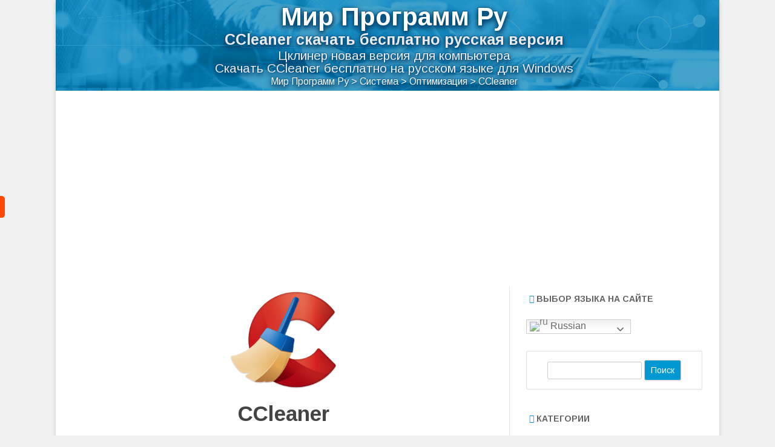

--- FILE ---
content_type: text/html; charset=UTF-8
request_url: https://mirprogramm.ru/ccleaner
body_size: 25972
content:
<!DOCTYPE html>
<html lang="ru-RU" prefix="og: http://ogp.me/ns#">
<head>
<meta charset="UTF-8" />
<meta name="viewport" content="width=device-width" />
<link rel="profile" href="http://gmpg.org/xfn/11" />
<link rel="pingback" href="https://mirprogramm.ru/xmlrpc.php" />
<!--[if lt IE 9]>
<script src="https://mirprogramm.ru/wp-content/themes/zerogravity/js/html5.js" type="text/javascript"></script>
<![endif]-->
<title>CCleaner скачать бесплатно на русском для windows 10, 7, 8, XP</title>
	<style>img:is([sizes="auto" i], [sizes^="auto," i]) { contain-intrinsic-size: 3000px 1500px }</style>
	
		<!-- All in One SEO 4.8.5 - aioseo.com -->
	<meta name="description" content="CCleaner скачать бесплатно на русском языке для Windows XP, 7, 8, 10 и телефона Android - софт для оптимизации, чистки и удаление неиспользуемых файлов на пк." />
	<meta name="robots" content="max-image-preview:large" />
	<meta name="author" content="admin"/>
	<meta name="google-site-verification" content="https://search.google.com/u/5/search-console?resource_id=httpsmirprogramm.ru" />
	<meta name="msvalidate.01" content="https://www.bing.com/webmasters/seoreports?siteUrl=https://mirprogramm.ru/" />
	<meta name="p:domain_verify" content="https://www.pinterest.ru/mirprogramm/" />
	<meta name="yandex-verification" content="https://webmaster.yandex.ru/site/https:mirprogramm.ru:443/dashboard/" />
	<meta name="keywords" content="ccleaner русская версия,ccleaner на русском,ccleaner новая версия,ccleaner для windows,ccleaner последняя версия" />
	<link rel="canonical" href="https://mirprogramm.ru/ccleaner" />
	<meta name="generator" content="All in One SEO (AIOSEO) 4.8.5" />
		<meta property="og:locale" content="ru_RU" />
		<meta property="og:site_name" content="Мир Программ Ру" />
		<meta property="og:type" content="article" />
		<meta property="og:title" content="CCleaner скачать бесплатно на русском для windows 10, 7, 8, XP" />
		<meta property="og:description" content="CCleaner скачать бесплатно на русском языке для Windows XP, 7, 8, 10 и телефона Android - софт для оптимизации, чистки и удаление неиспользуемых файлов на пк." />
		<meta property="og:url" content="https://mirprogramm.ru/ccleaner" />
		<meta property="og:image" content="https://mirprogramm.ru/wp-content/uploads/2017/07/ccleaner-logo.png" />
		<meta property="og:image:secure_url" content="https://mirprogramm.ru/wp-content/uploads/2017/07/ccleaner-logo.png" />
		<meta property="og:image:width" content="256" />
		<meta property="og:image:height" content="256" />
		<meta property="article:tag" content="ccleaner русская версия" />
		<meta property="article:tag" content="ccleaner на русском" />
		<meta property="article:tag" content="ccleaner новая версия" />
		<meta property="article:tag" content="ccleaner для windows" />
		<meta property="article:tag" content="ccleaner последняя версия" />
		<meta property="article:tag" content="оптимизация" />
		<meta property="article:published_time" content="2024-02-20T05:31:37+00:00" />
		<meta property="article:modified_time" content="2024-03-03T23:00:58+00:00" />
		<meta property="article:publisher" content="https://www.facebook.com/mirprogramm/" />
		<meta name="twitter:card" content="summary" />
		<meta name="twitter:site" content="@mirprogrammru" />
		<meta name="twitter:title" content="CCleaner скачать бесплатно на русском для windows 10, 7, 8, XP" />
		<meta name="twitter:description" content="CCleaner скачать бесплатно на русском языке для Windows XP, 7, 8, 10 и телефона Android - софт для оптимизации, чистки и удаление неиспользуемых файлов на пк." />
		<meta name="twitter:image" content="https://mirprogramm.ru/wp-content/uploads/2017/07/ccleaner-logo.png" />
		<script type="application/ld+json" class="aioseo-schema">
			{"@context":"https:\/\/schema.org","@graph":[{"@type":"Article","@id":"https:\/\/mirprogramm.ru\/ccleaner#article","name":"CCleaner \u0441\u043a\u0430\u0447\u0430\u0442\u044c \u0431\u0435\u0441\u043f\u043b\u0430\u0442\u043d\u043e \u043d\u0430 \u0440\u0443\u0441\u0441\u043a\u043e\u043c \u0434\u043b\u044f windows 10, 7, 8, XP","headline":"CCleaner","author":{"@id":"https:\/\/mirprogramm.ru\/author\/admin#author"},"publisher":{"@id":"https:\/\/mirprogramm.ru\/#person"},"image":{"@type":"ImageObject","url":"https:\/\/mirprogramm.ru\/wp-content\/uploads\/2017\/07\/ccleaner-logo.png","width":256,"height":256},"datePublished":"2024-02-20T08:31:37+03:00","dateModified":"2024-03-04T02:00:58+03:00","inLanguage":"ru-RU","commentCount":2,"mainEntityOfPage":{"@id":"https:\/\/mirprogramm.ru\/ccleaner#webpage"},"isPartOf":{"@id":"https:\/\/mirprogramm.ru\/ccleaner#webpage"},"articleSection":"\u041e\u043f\u0442\u0438\u043c\u0438\u0437\u0430\u0446\u0438\u044f"},{"@type":"BreadcrumbList","@id":"https:\/\/mirprogramm.ru\/ccleaner#breadcrumblist","itemListElement":[{"@type":"ListItem","@id":"https:\/\/mirprogramm.ru#listItem","position":1,"name":"Home","item":"https:\/\/mirprogramm.ru","nextItem":{"@type":"ListItem","@id":"https:\/\/mirprogramm.ru\/sistema#listItem","name":"\u0421\u0438\u0441\u0442\u0435\u043c\u0430"}},{"@type":"ListItem","@id":"https:\/\/mirprogramm.ru\/sistema#listItem","position":2,"name":"\u0421\u0438\u0441\u0442\u0435\u043c\u0430","item":"https:\/\/mirprogramm.ru\/sistema","nextItem":{"@type":"ListItem","@id":"https:\/\/mirprogramm.ru\/sistema\/optimizacija#listItem","name":"\u041e\u043f\u0442\u0438\u043c\u0438\u0437\u0430\u0446\u0438\u044f"},"previousItem":{"@type":"ListItem","@id":"https:\/\/mirprogramm.ru#listItem","name":"Home"}},{"@type":"ListItem","@id":"https:\/\/mirprogramm.ru\/sistema\/optimizacija#listItem","position":3,"name":"\u041e\u043f\u0442\u0438\u043c\u0438\u0437\u0430\u0446\u0438\u044f","item":"https:\/\/mirprogramm.ru\/sistema\/optimizacija","nextItem":{"@type":"ListItem","@id":"https:\/\/mirprogramm.ru\/ccleaner#listItem","name":"CCleaner"},"previousItem":{"@type":"ListItem","@id":"https:\/\/mirprogramm.ru\/sistema#listItem","name":"\u0421\u0438\u0441\u0442\u0435\u043c\u0430"}},{"@type":"ListItem","@id":"https:\/\/mirprogramm.ru\/ccleaner#listItem","position":4,"name":"CCleaner","previousItem":{"@type":"ListItem","@id":"https:\/\/mirprogramm.ru\/sistema\/optimizacija#listItem","name":"\u041e\u043f\u0442\u0438\u043c\u0438\u0437\u0430\u0446\u0438\u044f"}}]},{"@type":"Person","@id":"https:\/\/mirprogramm.ru\/#person","name":"admin","image":{"@type":"ImageObject","@id":"https:\/\/mirprogramm.ru\/ccleaner#personImage","url":"https:\/\/secure.gravatar.com\/avatar\/11374897ec74a221f7ed1b5c9814300666ac9d2090fb62b1446ec4c01e52dc8b?s=96&d=monsterid&r=g","width":96,"height":96,"caption":"admin"}},{"@type":"Person","@id":"https:\/\/mirprogramm.ru\/author\/admin#author","url":"https:\/\/mirprogramm.ru\/author\/admin","name":"admin","image":{"@type":"ImageObject","@id":"https:\/\/mirprogramm.ru\/ccleaner#authorImage","url":"https:\/\/secure.gravatar.com\/avatar\/11374897ec74a221f7ed1b5c9814300666ac9d2090fb62b1446ec4c01e52dc8b?s=96&d=monsterid&r=g","width":96,"height":96,"caption":"admin"}},{"@type":"WebPage","@id":"https:\/\/mirprogramm.ru\/ccleaner#webpage","url":"https:\/\/mirprogramm.ru\/ccleaner","name":"CCleaner \u0441\u043a\u0430\u0447\u0430\u0442\u044c \u0431\u0435\u0441\u043f\u043b\u0430\u0442\u043d\u043e \u043d\u0430 \u0440\u0443\u0441\u0441\u043a\u043e\u043c \u0434\u043b\u044f windows 10, 7, 8, XP","description":"CCleaner \u0441\u043a\u0430\u0447\u0430\u0442\u044c \u0431\u0435\u0441\u043f\u043b\u0430\u0442\u043d\u043e \u043d\u0430 \u0440\u0443\u0441\u0441\u043a\u043e\u043c \u044f\u0437\u044b\u043a\u0435 \u0434\u043b\u044f Windows XP, 7, 8, 10 \u0438 \u0442\u0435\u043b\u0435\u0444\u043e\u043d\u0430 Android - \u0441\u043e\u0444\u0442 \u0434\u043b\u044f \u043e\u043f\u0442\u0438\u043c\u0438\u0437\u0430\u0446\u0438\u0438, \u0447\u0438\u0441\u0442\u043a\u0438 \u0438 \u0443\u0434\u0430\u043b\u0435\u043d\u0438\u0435 \u043d\u0435\u0438\u0441\u043f\u043e\u043b\u044c\u0437\u0443\u0435\u043c\u044b\u0445 \u0444\u0430\u0439\u043b\u043e\u0432 \u043d\u0430 \u043f\u043a.","inLanguage":"ru-RU","isPartOf":{"@id":"https:\/\/mirprogramm.ru\/#website"},"breadcrumb":{"@id":"https:\/\/mirprogramm.ru\/ccleaner#breadcrumblist"},"author":{"@id":"https:\/\/mirprogramm.ru\/author\/admin#author"},"creator":{"@id":"https:\/\/mirprogramm.ru\/author\/admin#author"},"image":{"@type":"ImageObject","url":"https:\/\/mirprogramm.ru\/wp-content\/uploads\/2017\/07\/ccleaner-logo.png","@id":"https:\/\/mirprogramm.ru\/ccleaner\/#mainImage","width":256,"height":256},"primaryImageOfPage":{"@id":"https:\/\/mirprogramm.ru\/ccleaner#mainImage"},"datePublished":"2024-02-20T08:31:37+03:00","dateModified":"2024-03-04T02:00:58+03:00"},{"@type":"WebSite","@id":"https:\/\/mirprogramm.ru\/#website","url":"https:\/\/mirprogramm.ru\/","name":"\u041c\u0438\u0440 \u041f\u0440\u043e\u0433\u0440\u0430\u043c\u043c \u0420\u0443 - \u041d\u0443\u0436\u043d\u044b\u0435 \u043f\u0440\u043e\u0433\u0440\u0430\u043c\u043c\u044b \u0434\u043b\u044f \u043a\u043e\u043c\u043f\u044c\u044e\u0442\u0435\u0440\u0430 \u043d\u0430 Windows \u0441\u043a\u0430\u0447\u0430\u0442\u044c \u0431\u0435\u0441\u043f\u043b\u0430\u0442\u043d\u043e","inLanguage":"ru-RU","publisher":{"@id":"https:\/\/mirprogramm.ru\/#person"}}]}
		</script>
		<!-- All in One SEO -->

<link rel='dns-prefetch' href='//static.addtoany.com' />
<link rel='dns-prefetch' href='//platform-api.sharethis.com' />
<link rel='dns-prefetch' href='//fonts.googleapis.com' />
<link href='https://fonts.gstatic.com' crossorigin rel='preconnect' />
<link rel="alternate" type="application/rss+xml" title="Мир Программ Ру - Нужные программы для компьютера на Windows скачать бесплатно &raquo; Лента" href="https://mirprogramm.ru/feed" />
<link rel="alternate" type="application/rss+xml" title="Мир Программ Ру - Нужные программы для компьютера на Windows скачать бесплатно &raquo; Лента комментариев" href="https://mirprogramm.ru/comments/feed" />
<link rel="alternate" type="application/rss+xml" title="Мир Программ Ру - Нужные программы для компьютера на Windows скачать бесплатно &raquo; Лента комментариев к &laquo;CCleaner&raquo;" href="https://mirprogramm.ru/ccleaner/feed" />
<script type="text/javascript">
/* <![CDATA[ */
window._wpemojiSettings = {"baseUrl":"https:\/\/s.w.org\/images\/core\/emoji\/16.0.1\/72x72\/","ext":".png","svgUrl":"https:\/\/s.w.org\/images\/core\/emoji\/16.0.1\/svg\/","svgExt":".svg","source":{"concatemoji":"https:\/\/mirprogramm.ru\/wp-includes\/js\/wp-emoji-release.min.js?ver=6.8.2"}};
/*! This file is auto-generated */
!function(s,n){var o,i,e;function c(e){try{var t={supportTests:e,timestamp:(new Date).valueOf()};sessionStorage.setItem(o,JSON.stringify(t))}catch(e){}}function p(e,t,n){e.clearRect(0,0,e.canvas.width,e.canvas.height),e.fillText(t,0,0);var t=new Uint32Array(e.getImageData(0,0,e.canvas.width,e.canvas.height).data),a=(e.clearRect(0,0,e.canvas.width,e.canvas.height),e.fillText(n,0,0),new Uint32Array(e.getImageData(0,0,e.canvas.width,e.canvas.height).data));return t.every(function(e,t){return e===a[t]})}function u(e,t){e.clearRect(0,0,e.canvas.width,e.canvas.height),e.fillText(t,0,0);for(var n=e.getImageData(16,16,1,1),a=0;a<n.data.length;a++)if(0!==n.data[a])return!1;return!0}function f(e,t,n,a){switch(t){case"flag":return n(e,"\ud83c\udff3\ufe0f\u200d\u26a7\ufe0f","\ud83c\udff3\ufe0f\u200b\u26a7\ufe0f")?!1:!n(e,"\ud83c\udde8\ud83c\uddf6","\ud83c\udde8\u200b\ud83c\uddf6")&&!n(e,"\ud83c\udff4\udb40\udc67\udb40\udc62\udb40\udc65\udb40\udc6e\udb40\udc67\udb40\udc7f","\ud83c\udff4\u200b\udb40\udc67\u200b\udb40\udc62\u200b\udb40\udc65\u200b\udb40\udc6e\u200b\udb40\udc67\u200b\udb40\udc7f");case"emoji":return!a(e,"\ud83e\udedf")}return!1}function g(e,t,n,a){var r="undefined"!=typeof WorkerGlobalScope&&self instanceof WorkerGlobalScope?new OffscreenCanvas(300,150):s.createElement("canvas"),o=r.getContext("2d",{willReadFrequently:!0}),i=(o.textBaseline="top",o.font="600 32px Arial",{});return e.forEach(function(e){i[e]=t(o,e,n,a)}),i}function t(e){var t=s.createElement("script");t.src=e,t.defer=!0,s.head.appendChild(t)}"undefined"!=typeof Promise&&(o="wpEmojiSettingsSupports",i=["flag","emoji"],n.supports={everything:!0,everythingExceptFlag:!0},e=new Promise(function(e){s.addEventListener("DOMContentLoaded",e,{once:!0})}),new Promise(function(t){var n=function(){try{var e=JSON.parse(sessionStorage.getItem(o));if("object"==typeof e&&"number"==typeof e.timestamp&&(new Date).valueOf()<e.timestamp+604800&&"object"==typeof e.supportTests)return e.supportTests}catch(e){}return null}();if(!n){if("undefined"!=typeof Worker&&"undefined"!=typeof OffscreenCanvas&&"undefined"!=typeof URL&&URL.createObjectURL&&"undefined"!=typeof Blob)try{var e="postMessage("+g.toString()+"("+[JSON.stringify(i),f.toString(),p.toString(),u.toString()].join(",")+"));",a=new Blob([e],{type:"text/javascript"}),r=new Worker(URL.createObjectURL(a),{name:"wpTestEmojiSupports"});return void(r.onmessage=function(e){c(n=e.data),r.terminate(),t(n)})}catch(e){}c(n=g(i,f,p,u))}t(n)}).then(function(e){for(var t in e)n.supports[t]=e[t],n.supports.everything=n.supports.everything&&n.supports[t],"flag"!==t&&(n.supports.everythingExceptFlag=n.supports.everythingExceptFlag&&n.supports[t]);n.supports.everythingExceptFlag=n.supports.everythingExceptFlag&&!n.supports.flag,n.DOMReady=!1,n.readyCallback=function(){n.DOMReady=!0}}).then(function(){return e}).then(function(){var e;n.supports.everything||(n.readyCallback(),(e=n.source||{}).concatemoji?t(e.concatemoji):e.wpemoji&&e.twemoji&&(t(e.twemoji),t(e.wpemoji)))}))}((window,document),window._wpemojiSettings);
/* ]]> */
</script>
<link rel='stylesheet' id='hugeit-lightbox-css-css' href='https://mirprogramm.ru/wp-content/plugins/lightbox/css/frontend/lightbox.css?ver=6.8.2' type='text/css' media='all' />
<style id='wp-emoji-styles-inline-css' type='text/css'>

	img.wp-smiley, img.emoji {
		display: inline !important;
		border: none !important;
		box-shadow: none !important;
		height: 1em !important;
		width: 1em !important;
		margin: 0 0.07em !important;
		vertical-align: -0.1em !important;
		background: none !important;
		padding: 0 !important;
	}
</style>
<link rel='stylesheet' id='wp-block-library-css' href='https://mirprogramm.ru/wp-includes/css/dist/block-library/style.min.css?ver=6.8.2' type='text/css' media='all' />
<style id='classic-theme-styles-inline-css' type='text/css'>
/*! This file is auto-generated */
.wp-block-button__link{color:#fff;background-color:#32373c;border-radius:9999px;box-shadow:none;text-decoration:none;padding:calc(.667em + 2px) calc(1.333em + 2px);font-size:1.125em}.wp-block-file__button{background:#32373c;color:#fff;text-decoration:none}
</style>
<style id='global-styles-inline-css' type='text/css'>
:root{--wp--preset--aspect-ratio--square: 1;--wp--preset--aspect-ratio--4-3: 4/3;--wp--preset--aspect-ratio--3-4: 3/4;--wp--preset--aspect-ratio--3-2: 3/2;--wp--preset--aspect-ratio--2-3: 2/3;--wp--preset--aspect-ratio--16-9: 16/9;--wp--preset--aspect-ratio--9-16: 9/16;--wp--preset--color--black: #000000;--wp--preset--color--cyan-bluish-gray: #abb8c3;--wp--preset--color--white: #ffffff;--wp--preset--color--pale-pink: #f78da7;--wp--preset--color--vivid-red: #cf2e2e;--wp--preset--color--luminous-vivid-orange: #ff6900;--wp--preset--color--luminous-vivid-amber: #fcb900;--wp--preset--color--light-green-cyan: #7bdcb5;--wp--preset--color--vivid-green-cyan: #00d084;--wp--preset--color--pale-cyan-blue: #8ed1fc;--wp--preset--color--vivid-cyan-blue: #0693e3;--wp--preset--color--vivid-purple: #9b51e0;--wp--preset--gradient--vivid-cyan-blue-to-vivid-purple: linear-gradient(135deg,rgba(6,147,227,1) 0%,rgb(155,81,224) 100%);--wp--preset--gradient--light-green-cyan-to-vivid-green-cyan: linear-gradient(135deg,rgb(122,220,180) 0%,rgb(0,208,130) 100%);--wp--preset--gradient--luminous-vivid-amber-to-luminous-vivid-orange: linear-gradient(135deg,rgba(252,185,0,1) 0%,rgba(255,105,0,1) 100%);--wp--preset--gradient--luminous-vivid-orange-to-vivid-red: linear-gradient(135deg,rgba(255,105,0,1) 0%,rgb(207,46,46) 100%);--wp--preset--gradient--very-light-gray-to-cyan-bluish-gray: linear-gradient(135deg,rgb(238,238,238) 0%,rgb(169,184,195) 100%);--wp--preset--gradient--cool-to-warm-spectrum: linear-gradient(135deg,rgb(74,234,220) 0%,rgb(151,120,209) 20%,rgb(207,42,186) 40%,rgb(238,44,130) 60%,rgb(251,105,98) 80%,rgb(254,248,76) 100%);--wp--preset--gradient--blush-light-purple: linear-gradient(135deg,rgb(255,206,236) 0%,rgb(152,150,240) 100%);--wp--preset--gradient--blush-bordeaux: linear-gradient(135deg,rgb(254,205,165) 0%,rgb(254,45,45) 50%,rgb(107,0,62) 100%);--wp--preset--gradient--luminous-dusk: linear-gradient(135deg,rgb(255,203,112) 0%,rgb(199,81,192) 50%,rgb(65,88,208) 100%);--wp--preset--gradient--pale-ocean: linear-gradient(135deg,rgb(255,245,203) 0%,rgb(182,227,212) 50%,rgb(51,167,181) 100%);--wp--preset--gradient--electric-grass: linear-gradient(135deg,rgb(202,248,128) 0%,rgb(113,206,126) 100%);--wp--preset--gradient--midnight: linear-gradient(135deg,rgb(2,3,129) 0%,rgb(40,116,252) 100%);--wp--preset--font-size--small: 13px;--wp--preset--font-size--medium: 20px;--wp--preset--font-size--large: 36px;--wp--preset--font-size--x-large: 42px;--wp--preset--spacing--20: 0.44rem;--wp--preset--spacing--30: 0.67rem;--wp--preset--spacing--40: 1rem;--wp--preset--spacing--50: 1.5rem;--wp--preset--spacing--60: 2.25rem;--wp--preset--spacing--70: 3.38rem;--wp--preset--spacing--80: 5.06rem;--wp--preset--shadow--natural: 6px 6px 9px rgba(0, 0, 0, 0.2);--wp--preset--shadow--deep: 12px 12px 50px rgba(0, 0, 0, 0.4);--wp--preset--shadow--sharp: 6px 6px 0px rgba(0, 0, 0, 0.2);--wp--preset--shadow--outlined: 6px 6px 0px -3px rgba(255, 255, 255, 1), 6px 6px rgba(0, 0, 0, 1);--wp--preset--shadow--crisp: 6px 6px 0px rgba(0, 0, 0, 1);}:where(.is-layout-flex){gap: 0.5em;}:where(.is-layout-grid){gap: 0.5em;}body .is-layout-flex{display: flex;}.is-layout-flex{flex-wrap: wrap;align-items: center;}.is-layout-flex > :is(*, div){margin: 0;}body .is-layout-grid{display: grid;}.is-layout-grid > :is(*, div){margin: 0;}:where(.wp-block-columns.is-layout-flex){gap: 2em;}:where(.wp-block-columns.is-layout-grid){gap: 2em;}:where(.wp-block-post-template.is-layout-flex){gap: 1.25em;}:where(.wp-block-post-template.is-layout-grid){gap: 1.25em;}.has-black-color{color: var(--wp--preset--color--black) !important;}.has-cyan-bluish-gray-color{color: var(--wp--preset--color--cyan-bluish-gray) !important;}.has-white-color{color: var(--wp--preset--color--white) !important;}.has-pale-pink-color{color: var(--wp--preset--color--pale-pink) !important;}.has-vivid-red-color{color: var(--wp--preset--color--vivid-red) !important;}.has-luminous-vivid-orange-color{color: var(--wp--preset--color--luminous-vivid-orange) !important;}.has-luminous-vivid-amber-color{color: var(--wp--preset--color--luminous-vivid-amber) !important;}.has-light-green-cyan-color{color: var(--wp--preset--color--light-green-cyan) !important;}.has-vivid-green-cyan-color{color: var(--wp--preset--color--vivid-green-cyan) !important;}.has-pale-cyan-blue-color{color: var(--wp--preset--color--pale-cyan-blue) !important;}.has-vivid-cyan-blue-color{color: var(--wp--preset--color--vivid-cyan-blue) !important;}.has-vivid-purple-color{color: var(--wp--preset--color--vivid-purple) !important;}.has-black-background-color{background-color: var(--wp--preset--color--black) !important;}.has-cyan-bluish-gray-background-color{background-color: var(--wp--preset--color--cyan-bluish-gray) !important;}.has-white-background-color{background-color: var(--wp--preset--color--white) !important;}.has-pale-pink-background-color{background-color: var(--wp--preset--color--pale-pink) !important;}.has-vivid-red-background-color{background-color: var(--wp--preset--color--vivid-red) !important;}.has-luminous-vivid-orange-background-color{background-color: var(--wp--preset--color--luminous-vivid-orange) !important;}.has-luminous-vivid-amber-background-color{background-color: var(--wp--preset--color--luminous-vivid-amber) !important;}.has-light-green-cyan-background-color{background-color: var(--wp--preset--color--light-green-cyan) !important;}.has-vivid-green-cyan-background-color{background-color: var(--wp--preset--color--vivid-green-cyan) !important;}.has-pale-cyan-blue-background-color{background-color: var(--wp--preset--color--pale-cyan-blue) !important;}.has-vivid-cyan-blue-background-color{background-color: var(--wp--preset--color--vivid-cyan-blue) !important;}.has-vivid-purple-background-color{background-color: var(--wp--preset--color--vivid-purple) !important;}.has-black-border-color{border-color: var(--wp--preset--color--black) !important;}.has-cyan-bluish-gray-border-color{border-color: var(--wp--preset--color--cyan-bluish-gray) !important;}.has-white-border-color{border-color: var(--wp--preset--color--white) !important;}.has-pale-pink-border-color{border-color: var(--wp--preset--color--pale-pink) !important;}.has-vivid-red-border-color{border-color: var(--wp--preset--color--vivid-red) !important;}.has-luminous-vivid-orange-border-color{border-color: var(--wp--preset--color--luminous-vivid-orange) !important;}.has-luminous-vivid-amber-border-color{border-color: var(--wp--preset--color--luminous-vivid-amber) !important;}.has-light-green-cyan-border-color{border-color: var(--wp--preset--color--light-green-cyan) !important;}.has-vivid-green-cyan-border-color{border-color: var(--wp--preset--color--vivid-green-cyan) !important;}.has-pale-cyan-blue-border-color{border-color: var(--wp--preset--color--pale-cyan-blue) !important;}.has-vivid-cyan-blue-border-color{border-color: var(--wp--preset--color--vivid-cyan-blue) !important;}.has-vivid-purple-border-color{border-color: var(--wp--preset--color--vivid-purple) !important;}.has-vivid-cyan-blue-to-vivid-purple-gradient-background{background: var(--wp--preset--gradient--vivid-cyan-blue-to-vivid-purple) !important;}.has-light-green-cyan-to-vivid-green-cyan-gradient-background{background: var(--wp--preset--gradient--light-green-cyan-to-vivid-green-cyan) !important;}.has-luminous-vivid-amber-to-luminous-vivid-orange-gradient-background{background: var(--wp--preset--gradient--luminous-vivid-amber-to-luminous-vivid-orange) !important;}.has-luminous-vivid-orange-to-vivid-red-gradient-background{background: var(--wp--preset--gradient--luminous-vivid-orange-to-vivid-red) !important;}.has-very-light-gray-to-cyan-bluish-gray-gradient-background{background: var(--wp--preset--gradient--very-light-gray-to-cyan-bluish-gray) !important;}.has-cool-to-warm-spectrum-gradient-background{background: var(--wp--preset--gradient--cool-to-warm-spectrum) !important;}.has-blush-light-purple-gradient-background{background: var(--wp--preset--gradient--blush-light-purple) !important;}.has-blush-bordeaux-gradient-background{background: var(--wp--preset--gradient--blush-bordeaux) !important;}.has-luminous-dusk-gradient-background{background: var(--wp--preset--gradient--luminous-dusk) !important;}.has-pale-ocean-gradient-background{background: var(--wp--preset--gradient--pale-ocean) !important;}.has-electric-grass-gradient-background{background: var(--wp--preset--gradient--electric-grass) !important;}.has-midnight-gradient-background{background: var(--wp--preset--gradient--midnight) !important;}.has-small-font-size{font-size: var(--wp--preset--font-size--small) !important;}.has-medium-font-size{font-size: var(--wp--preset--font-size--medium) !important;}.has-large-font-size{font-size: var(--wp--preset--font-size--large) !important;}.has-x-large-font-size{font-size: var(--wp--preset--font-size--x-large) !important;}
:where(.wp-block-post-template.is-layout-flex){gap: 1.25em;}:where(.wp-block-post-template.is-layout-grid){gap: 1.25em;}
:where(.wp-block-columns.is-layout-flex){gap: 2em;}:where(.wp-block-columns.is-layout-grid){gap: 2em;}
:root :where(.wp-block-pullquote){font-size: 1.5em;line-height: 1.6;}
</style>
<link rel='stylesheet' id='rpt_front_style-css' href='https://mirprogramm.ru/wp-content/plugins/related-posts-thumbnails/assets/css/front.css?ver=1.9.0' type='text/css' media='all' />
<link rel='stylesheet' id='share-this-share-buttons-sticky-css' href='https://mirprogramm.ru/wp-content/plugins/sharethis-share-buttons/css/mu-style.css?ver=1755188172' type='text/css' media='all' />
<link rel='stylesheet' id='wp-postratings-css' href='https://mirprogramm.ru/wp-content/plugins/wp-postratings/css/postratings-css.css?ver=1.91.2' type='text/css' media='all' />
<link rel='stylesheet' id='zerogravity-fonts-css' href='https://fonts.googleapis.com/css?family=Arimo:400italic,700italic,400,700&#038;subset=latin,latin-ext,cyrillic,cyrillic-ext' type='text/css' media='all' />
<link rel='stylesheet' id='zerogravity-style-css' href='https://mirprogramm.ru/wp-content/themes/zerogravity/style.css?ver=2.0.9' type='text/css' media='all' />
<!--[if lt IE 9]>
<link rel='stylesheet' id='zerogravity-ie-css' href='https://mirprogramm.ru/wp-content/themes/zerogravity/css/ie.css?ver=20121010' type='text/css' media='all' />
<![endif]-->
<link rel='stylesheet' id='dashicons-css' href='https://mirprogramm.ru/wp-includes/css/dashicons.min.css?ver=6.8.2' type='text/css' media='all' />
<link rel='stylesheet' id='font-awesome-css' href='https://mirprogramm.ru/wp-content/themes/zerogravity/css/font-awesome-4.7.0/css/font-awesome.min.css?ver=6.8.2' type='text/css' media='all' />
<link rel='stylesheet' id='addtoany-css' href='https://mirprogramm.ru/wp-content/plugins/add-to-any/addtoany.min.css?ver=1.16' type='text/css' media='all' />
<script type="text/javascript" src="https://mirprogramm.ru/wp-includes/js/jquery/jquery.min.js?ver=3.7.1" id="jquery-core-js"></script>
<script type="text/javascript" src="https://mirprogramm.ru/wp-includes/js/jquery/jquery-migrate.min.js?ver=3.4.1" id="jquery-migrate-js"></script>
<script type="text/javascript" src="https://mirprogramm.ru/wp-content/plugins/jquery-vertical-accordion-menu/js/jquery.hoverIntent.minified.js?ver=6.8.2" id="jqueryhoverintent-js"></script>
<script type="text/javascript" src="https://mirprogramm.ru/wp-content/plugins/jquery-vertical-accordion-menu/js/jquery.cookie.js?ver=6.8.2" id="jquerycookie-js"></script>
<script type="text/javascript" src="https://mirprogramm.ru/wp-content/plugins/jquery-vertical-accordion-menu/js/jquery.dcjqaccordion.2.9.js?ver=6.8.2" id="dcjqaccordion-js"></script>
<script type="text/javascript" src="https://mirprogramm.ru/wp-content/plugins/lightbox/js/frontend/froogaloop2.min.js?ver=6.8.2" id="hugeit-froogaloop-js-js"></script>
<script type="text/javascript" id="addtoany-core-js-before">
/* <![CDATA[ */
window.a2a_config=window.a2a_config||{};a2a_config.callbacks=[];a2a_config.overlays=[];a2a_config.templates={};a2a_localize = {
	Share: "Отправить",
	Save: "Сохранить",
	Subscribe: "Подписаться",
	Email: "E-mail",
	Bookmark: "В закладки!",
	ShowAll: "Показать все",
	ShowLess: "Показать остальное",
	FindServices: "Найти сервис(ы)",
	FindAnyServiceToAddTo: "Найти сервис и добавить",
	PoweredBy: "Работает на",
	ShareViaEmail: "Поделиться по электронной почте",
	SubscribeViaEmail: "Подписаться по электронной почте",
	BookmarkInYourBrowser: "Добавить в закладки",
	BookmarkInstructions: "Нажмите Ctrl+D или \u2318+D, чтобы добавить страницу в закладки",
	AddToYourFavorites: "Добавить в Избранное",
	SendFromWebOrProgram: "Отправлять с любого email-адреса или email-программы",
	EmailProgram: "Почтовая программа",
	More: "Подробнее&#8230;",
	ThanksForSharing: "Спасибо, что поделились!",
	ThanksForFollowing: "Спасибо за подписку!"
};
/* ]]> */
</script>
<script type="text/javascript" defer src="https://static.addtoany.com/menu/page.js" id="addtoany-core-js"></script>
<script type="text/javascript" defer src="https://mirprogramm.ru/wp-content/plugins/add-to-any/addtoany.min.js?ver=1.1" id="addtoany-jquery-js"></script>
<script type="text/javascript" src="//platform-api.sharethis.com/js/sharethis.js?ver=2.3.6#property=6504375df8a3010019f0ccc3&amp;product=sticky-buttons&amp;source=sharethis-share-buttons-wordpress" id="share-this-share-buttons-mu-js"></script>
<link rel="https://api.w.org/" href="https://mirprogramm.ru/wp-json/" /><link rel="alternate" title="JSON" type="application/json" href="https://mirprogramm.ru/wp-json/wp/v2/posts/740" /><link rel="EditURI" type="application/rsd+xml" title="RSD" href="https://mirprogramm.ru/xmlrpc.php?rsd" />
<meta name="generator" content="WordPress 6.8.2" />
<link rel='shortlink' href='https://mirprogramm.ru/?p=740' />
<link rel="alternate" title="oEmbed (JSON)" type="application/json+oembed" href="https://mirprogramm.ru/wp-json/oembed/1.0/embed?url=https%3A%2F%2Fmirprogramm.ru%2Fccleaner" />
<link rel="alternate" title="oEmbed (XML)" type="text/xml+oembed" href="https://mirprogramm.ru/wp-json/oembed/1.0/embed?url=https%3A%2F%2Fmirprogramm.ru%2Fccleaner&#038;format=xml" />
<meta name="generator" content="performance-lab 3.9.0; plugins: ">
        <style>
            #related_posts_thumbnails li {
                border-right: 1px solid#dddddd;
                background-color: #ffffff            }

            #related_posts_thumbnails li:hover {
                background-color: #eeeeee;
            }

            .relpost_content {
                font-size: 13px;
                color: #333333;
            }

            .relpost-block-single {
                background-color: #ffffff;
                border-right: 1px solid#dddddd;
                border-left: 1px solid#dddddd;
                margin-right: -1px;
            }

            .relpost-block-single:hover {
                background-color: #eeeeee;
            }
        </style>

        	<style type='text/css'>
		a {color: #0098D3;}
	a:hover {color: #0098D3;}
	.blog-info-sin-imagen {background-color: #0098D3;}
	.social-icon-wrapper a:hover {color: #0098D3;}
	.toggle-search {color: #0098D3;}
	.prefix-widget-title {color: #0098D3;}
	.term-icon {color: #0098D3;}

	.sub-title a:hover {color:#0098D3;}
	.entry-content a:visited,.comment-content a:visited {color:#0098D3;}
	input[type="submit"] {background-color:#0098D3 !important;}
	.bypostauthor cite span {background-color:#0098D3;}
	.site-header h1 a:hover,
	.site-header h2 a:hover {
		color: #0098D3;
	}
	.entry-header .entry-title a:hover {color:#0098D3 ;}
	.archive-header {border-left-color:#0098D3;}
	.main-navigation a:hover,
	.main-navigation a:focus {
		color: #0098D3;
	}
	.widget-area .widget a:hover {
		color: #0098D3 !important;
	}
	footer[role="contentinfo"] a:hover {
		color: #0098D3;
	}
	.entry-meta a:hover {
	color: #0098D3;
	}
	.format-status .entry-header header a:hover {
		color: #0098D3;
	}
	.comments-area article header a:hover {
		color: #0098D3;
	}
	a.comment-reply-link:hover,
	a.comment-edit-link:hover {
		color: #0098D3;
	}
	.main-navigation .current-menu-item a,
	.main-navigation .current-menu-ancestor > a,
	.main-navigation .current_page_item > a,
	.main-navigation .current_page_ancestor > a {color: #0098D3;}
	.currenttext, .paginacion a:hover {background-color:#0098D3;}
	.main-navigation li a:hover  {color: #0098D3;}
	.aside{border-left-color:#0098D3 !important;}
	blockquote{border-left-color:#0098D3;}
	.logo-header-wrapper, .image-header-wrapper {background-color:#0098D3;}
	h2.comments-title {border-left-color:#0098D3;}

			.entry-title a, entry-title a:visited {color:#0098D3;}
	
	
			.logo-header-wrapper, .image-header-wrapper {background-color:#ffffff;}
		.blog-info-sin-imagen {
			background-color:#ffffff;
			color:#444444 !important;
		}
		.blog-info-sin-imagen a {
			color:#444444 !important;
		}
		.blog-info-sin-imagen h2 {color:#444444 !important;}
	
			.wrapper-excerpt-thumbnail img {
	 		border-radius:0;
		}
	
			.entry-content {
			text-align:justify;
		}
	
		body.custom-font-enabled {font-family: "Arimo", Arial, Verdana;}

			@media screen and (min-width: 600px) {
			#primary {float:left;}
			#secondary {float:right;}
			.site-content {
				border-left: none;
				padding-left:0;
				padding-right: 24px;
				padding-right:1.714285714285714rem;
				/*border-right: 1px solid #e0e0e0;*/
			}
		}
		@media screen and (min-width: 960px) {
			.site-content {
				border-right: 1px solid #e0e0e0;
			}
		}
		</style>

<style type="text/css">.broken_link, a.broken_link {
	text-decoration: line-through;
}</style><link rel="icon" href="https://mirprogramm.ru/wp-content/uploads/2017/06/cropped-mirprogramm-favcon256-32x32.png" sizes="32x32" />
<link rel="icon" href="https://mirprogramm.ru/wp-content/uploads/2017/06/cropped-mirprogramm-favcon256-192x192.png" sizes="192x192" />
<link rel="apple-touch-icon" href="https://mirprogramm.ru/wp-content/uploads/2017/06/cropped-mirprogramm-favcon256-180x180.png" />
<meta name="msapplication-TileImage" content="https://mirprogramm.ru/wp-content/uploads/2017/06/cropped-mirprogramm-favcon256-270x270.png" />
</head>

<body class="wp-singular post-template-default single single-post postid-740 single-format-standard wp-theme-zerogravity sp-easy-accordion-enabled custom-font-enabled single-author">

<div id="page" class="hfeed site">
	<header id="masthead" class="site-header" role="banner">
    
    	<div class="top-bar">
				
		<div class="boton-menu-movil"><i class="fa fa-align-justify"></i></div>
		
					<div class="blog-title-wrapper">
									<a href="https://mirprogramm.ru/">
						Мир Программ Ру  					</a>
									<!--68//-->					<h1 class="keys-1">CCleaner скачать бесплатно русская версия</h1>
					<div class="keys-2">
						Цклинер новая версия для компьютера					</div>
					<div class="keys-3">
						Скачать CCleaner бесплатно на русском языке для Windows 
					</div>
				<div class="breadcrumbs" typeof="BreadcrumbList" vocab="https://schema.org/"><!-- Breadcrumb NavXT 7.4.1 -->
<span property="item" typeof="ListItem"><a property="item" typeof="WebPage" title="Go to Мир Программ Ру - Нужные программы для компьютера на Windows скачать бесплатно." href="https://mirprogramm.ru" class="home"><span property="name">Мир Программ Ру</span></a><meta property="position" content="1"></span> &gt; <span property="itemListElement" typeof="ListItem"><a property="item" typeof="WebPage" title="Go to the Система category archives." href="https://mirprogramm.ru/sistema" class="taxonomy category"><span property="name">Система</span></a><meta property="position" content="2"></span> &gt; <span property="itemListElement" typeof="ListItem"><a property="item" typeof="WebPage" title="Go to the Оптимизация category archives." href="https://mirprogramm.ru/sistema/optimizacija" class="taxonomy category"><span property="name">Оптимизация</span></a><meta property="position" content="3"></span> &gt; <span property="item" typeof="ListItem"><span property="name">CCleaner</span><meta property="position" content="4"></span></div>							</div>
				<div class="social-icon-wrapper">
						
						
						
						
						
						
						
					</div><!-- .social-icon-wrapper -->	
	</div><!-- .top-bar --->
	
    <div class="wrapper-search-top-bar">
      <div class="search-top-bar">
			<div>
		<form method="get" id="searchform-toggle" action="https://mirprogramm.ru/">
			<label for="s" class="assistive-text">Поиск</label>
			<input type="search" class="txt-search" name="s" id="s" />
			<input type="submit" name="submit" id="btn-search" value="Поиск" />
		</form>
    </div>      </div>
    </div>    
	<div style="position:relative">
		
<div id="menu-movil">
	<div class="search-form-movil">
		<form method="get" id="searchform-movil" action="https://mirprogramm.ru/">
			<label for="s" class="assistive-text">Поиск</label>
			<input type="search" class="txt-search-movil" placeholder="Поиск…" name="s" id="s" />
			<input type="submit" name="submit" id="btn-search-movil" value="Поиск" />
		</form>
    </div><!-- search-form-movil -->
	<div class="menu-movil-enlaces">
			</div>
	
	<div class="social-icon-wrapper-movil">
						
						
						
						
						
						
						
					</div><!-- .social-icon-wrapper -->	
</div><!-- #menu-movil -->    </div>
    <div class="book"><a title="Необходимые программы для компьютера" onclick="window.external.AddFavorite('https://mirprogramm.ru/','Необходимые программы для компьютера'); return false;" href="https://mirprogramm.ru/" rel="sidebar"><img src="https://mirprogramm.ru/wp-content/themes/zerogravity/img/bookmark.svg" alt="" /></a></div>
    
				
		<nav id="site-navigation" class="main-navigation" role="navigation">
			<a class="assistive-text" href="#content" title="Перейти к содержимому">Перейти к содержимому</a>
					</nav><!-- #site-navigation -->

		
	</header><!-- #masthead -->

	<div id="main" class="wrapper">
	<div id="primary" class="site-content">
		<div id="content" role="main">
				
				
	<article id="post-740" class="post-740 post type-post status-publish format-standard has-post-thumbnail hentry category-optimizacija">
		
		<header class="entry-header">
						<div class="header-thumb">
				<img width="176" height="176" src="https://mirprogramm.ru/wp-content/uploads/2017/07/ccleaner-logo-176x176.png" class="attachment-excerpt-thumbnail-zg-176 size-excerpt-thumbnail-zg-176 wp-post-image" alt="CCleaner последняя версия" title="CCleaner последняя версия" decoding="async" srcset="https://mirprogramm.ru/wp-content/uploads/2017/07/ccleaner-logo-176x176.png 176w, https://mirprogramm.ru/wp-content/uploads/2017/07/ccleaner-logo-90x90.png 90w, https://mirprogramm.ru/wp-content/uploads/2017/07/ccleaner-logo-60x60.png 60w, https://mirprogramm.ru/wp-content/uploads/2017/07/ccleaner-logo-150x150.png 150w, https://mirprogramm.ru/wp-content/uploads/2017/07/ccleaner-logo.png 256w" sizes="(max-width: 176px) 100vw, 176px" />			</div>
			<div class="entry-title">
				<strong>CCleaner</strong>
			</div>
			<div class="for-ip"><a href="#download" class="btn btn-download">Скачать бесплатно</a></div>						
			<!-- Author, date and comments -->
					</header><!-- .entry-header -->
		
		<!-- Subtitle widget area -->
					<div class="sub-title-widget-area">
							</div><!-- .sub-title-widget-area -->	
				
				
			<div class="entry-content">
				<div style="margin-top: 0px; margin-bottom: 0px;" class="sharethis-inline-share-buttons" ></div><p>CCleaner – бесплатный многофункциональный оптимизатор для Windows, Mac и Android. Осуществляет проверку, чистку и удаление неиспользуемых файлов, временных данных, кеша, «мусора», а также увеличивает скорость откликов на команду и загрузку данных.</p>
<p><span id="more-740"></span></p>
<p><a href="https://mirprogramm.ru/wp-content/uploads/2017/07/ccleaner-1.png"><img fetchpriority="high" decoding="async" class="aligncenter wp-image-750 size-medium" title="Ccleaner последняя версия" src="https://mirprogramm.ru/wp-content/uploads/2017/07/ccleaner-1-600x450.png" alt="Ccleaner последняя версия" width="600" height="450" srcset="https://mirprogramm.ru/wp-content/uploads/2017/07/ccleaner-1-600x450.png 600w, https://mirprogramm.ru/wp-content/uploads/2017/07/ccleaner-1-768x576.png 768w, https://mirprogramm.ru/wp-content/uploads/2017/07/ccleaner-1-624x468.png 624w, https://mirprogramm.ru/wp-content/uploads/2017/07/ccleaner-1.png 800w" sizes="(max-width: 600px) 100vw, 600px" /></a></p>
<p>Утилиту в 2016 году назвали лучшей среди софта этой категории за эффективную очистку системы, повышение производительности и улучшение качества загрузки. Если пользователь решит скачать бесплатно CCleaner на компьютер и смартфон, программа поможет очищать ярлыки, «застоявшиеся» файлы, буфер обмена и другие участки системы, в которых могут скапливаться ненужные объекты.</p>
<p><a href="https://mirprogramm.ru/wp-content/uploads/2017/07/ccleaner-2.png"><img decoding="async" class="aligncenter wp-image-754 size-medium" title="CCleaner на русском языке" src="https://mirprogramm.ru/wp-content/uploads/2017/07/ccleaner-2-600x450.png" alt="CCleaner на русском языке" width="600" height="450" srcset="https://mirprogramm.ru/wp-content/uploads/2017/07/ccleaner-2-600x450.png 600w, https://mirprogramm.ru/wp-content/uploads/2017/07/ccleaner-2-768x576.png 768w, https://mirprogramm.ru/wp-content/uploads/2017/07/ccleaner-2-624x468.png 624w, https://mirprogramm.ru/wp-content/uploads/2017/07/ccleaner-2.png 800w" sizes="(max-width: 600px) 100vw, 600px" /></a></p>
<p>После активации инструментария «очистка» на устройстве пользователя автоматически удалится содержимое корзины, «остатки» от деинсталляции софта и веб-сёрфинга. В инструменте «проверка реестра» исправляются ошибки в системном реестре и осуществляется поиск файлов с неправильным расширением. После проведения очистки приложением, на жестком диске освобождается место и улучшается производительность ПК.</p>
<p><a href="https://mirprogramm.ru/wp-content/uploads/2017/07/ccleaner-3.png"><img loading="lazy" decoding="async" class="aligncenter wp-image-756 size-medium" title="CCleaner для Windows XP, 7, 8, 10" src="https://mirprogramm.ru/wp-content/uploads/2017/07/ccleaner-3-600x450.png" alt="CCleaner для Windows XP, 7, 8, 10" width="600" height="450" srcset="https://mirprogramm.ru/wp-content/uploads/2017/07/ccleaner-3-600x450.png 600w, https://mirprogramm.ru/wp-content/uploads/2017/07/ccleaner-3-768x576.png 768w, https://mirprogramm.ru/wp-content/uploads/2017/07/ccleaner-3-624x468.png 624w, https://mirprogramm.ru/wp-content/uploads/2017/07/ccleaner-3.png 800w" sizes="auto, (max-width: 600px) 100vw, 600px" /></a></p>
<p>СиКлинер также определяет файлы, в работе которых система уже не нуждается. Плюсом является то, что оптимизатор не удалит важную информацию, а очистит только ненужную, но по запросу пользователя может быть осуществлена безвозвратная очистка различных файлов.</p>
<p><a href="https://mirprogramm.ru/wp-content/uploads/2017/07/ccleaner-4.png"><img loading="lazy" decoding="async" class="aligncenter wp-image-758 size-medium" title="Новая версия Ccleaner" src="https://mirprogramm.ru/wp-content/uploads/2017/07/ccleaner-4-600x450.png" alt="Новая версия Ccleaner" width="600" height="450" srcset="https://mirprogramm.ru/wp-content/uploads/2017/07/ccleaner-4-600x450.png 600w, https://mirprogramm.ru/wp-content/uploads/2017/07/ccleaner-4-768x576.png 768w, https://mirprogramm.ru/wp-content/uploads/2017/07/ccleaner-4-624x468.png 624w, https://mirprogramm.ru/wp-content/uploads/2017/07/ccleaner-4.png 800w" sizes="auto, (max-width: 600px) 100vw, 600px" /></a></p>
<p>Мобильная версия CCleaner быстро находит и удаляет неиспользуемые файлы, или те, в работе которых устройство не нуждается, избавляется от временных файлов из приложений и веб-навигаторов, а также освобождает место в памяти гаджетов.</p>
<p><center><iframe loading="lazy" src="https://www.youtube.com/embed/lKKrtXxEyYE" width="600" height="450" frameborder="0" allowfullscreen="allowfullscreen"><span style="display: inline-block; width: 0px; overflow: hidden; line-height: 0;" data-mce-type="bookmark" class="mce_SELRES_start">﻿</span><span style="display: inline-block; width: 0px; overflow: hidden; line-height: 0;" data-mce-type="bookmark" class="mce_SELRES_start">﻿</span><span style="display: inline-block; width: 0px; overflow: hidden; line-height: 0;" data-mce-type="bookmark" class="mce_SELRES_start">﻿</span><span style="display: inline-block; width: 0px; overflow: hidden; line-height: 0;" data-mce-type="bookmark" class="mce_SELRES_start">﻿</span></iframe></center></p>
<!-- relpost-thumb-wrapper --><div class="relpost-thumb-wrapper"><!-- filter-class --><div class="relpost-thumb-container"><h3>Альтернативные программы:</h3><div style="clear: both"></div><div style="clear: both"></div><!-- relpost-block-container --><div class="relpost-block-container"><a href="https://mirprogramm.ru/aomei-cloner"class="relpost-block-single" ><div class="relpost-custom-block-single" style="width: 90px; height: 160px;"><div class="relpost-block-single-image" aria-hidden="true" role="img" style="background: transparent url(https://mirprogramm.ru/wp-content/uploads/2026/01/aomei-cloner-logo-90x90.png) no-repeat scroll 0% 0%; width: 90px; height: 90px;"></div><div class="relpost-block-single-text"  style="font-family: Arial;  font-size: 13px;  color: #333333;">AOMEI Cloner</div></div></a><a href="https://mirprogramm.ru/aomei-partition-assistant"class="relpost-block-single" ><div class="relpost-custom-block-single" style="width: 90px; height: 160px;"><div class="relpost-block-single-image" aria-hidden="true" role="img" style="background: transparent url(https://mirprogramm.ru/wp-content/uploads/2018/06/aomei-partition-assistant-logo-90x90.png) no-repeat scroll 0% 0%; width: 90px; height: 90px;"></div><div class="relpost-block-single-text"  style="font-family: Arial;  font-size: 13px;  color: #333333;">Aomei Partition Assistant</div></div></a><a href="https://mirprogramm.ru/tinytask"class="relpost-block-single" ><div class="relpost-custom-block-single" style="width: 90px; height: 160px;"><div class="relpost-block-single-image" aria-hidden="true" role="img" style="background: transparent url(https://mirprogramm.ru/wp-content/uploads/2025/05/tinytask-logo-90x90.png) no-repeat scroll 0% 0%; width: 90px; height: 90px;"></div><div class="relpost-block-single-text"  style="font-family: Arial;  font-size: 13px;  color: #333333;">TinyTask</div></div></a><a href="https://mirprogramm.ru/hxd-hex-editor"class="relpost-block-single" ><div class="relpost-custom-block-single" style="width: 90px; height: 160px;"><div class="relpost-block-single-image" aria-hidden="true" role="img" style="background: transparent url(https://mirprogramm.ru/wp-content/uploads/2025/02/hxd-hex-editor-90x90.png) no-repeat scroll 0% 0%; width: 90px; height: 90px;"></div><div class="relpost-block-single-text"  style="font-family: Arial;  font-size: 13px;  color: #333333;">HxD Hex Editor</div></div></a><a href="https://mirprogramm.ru/mi-unlock"class="relpost-block-single" ><div class="relpost-custom-block-single" style="width: 90px; height: 160px;"><div class="relpost-block-single-image" aria-hidden="true" role="img" style="background: transparent url(https://mirprogramm.ru/wp-content/uploads/2025/01/mi-unlock-logo-90x90.png) no-repeat scroll 0% 0%; width: 90px; height: 90px;"></div><div class="relpost-block-single-text"  style="font-family: Arial;  font-size: 13px;  color: #333333;">Mi Unlock</div></div></a><a href="https://mirprogramm.ru/winsetupfromusb"class="relpost-block-single" ><div class="relpost-custom-block-single" style="width: 90px; height: 160px;"><div class="relpost-block-single-image" aria-hidden="true" role="img" style="background: transparent url(https://mirprogramm.ru/wp-content/uploads/2025/01/winsetupfromusb-90x90.png) no-repeat scroll 0% 0%; width: 90px; height: 90px;"></div><div class="relpost-block-single-text"  style="font-family: Arial;  font-size: 13px;  color: #333333;">WinSetupFromUSB</div></div></a></div><!-- close relpost-block-container --><div style="clear: both"></div></div><!-- close filter class --></div><!-- close relpost-thumb-wrapper --><div class="addtoany_share_save_container addtoany_content addtoany_content_bottom"><div class="addtoany_header">Поделитесь этим образом в соцсетях :</div><div class="a2a_kit a2a_kit_size_44 addtoany_list" data-a2a-url="https://mirprogramm.ru/ccleaner" data-a2a-title="CCleaner"><a class="a2a_button_vk" href="https://www.addtoany.com/add_to/vk?linkurl=https%3A%2F%2Fmirprogramm.ru%2Fccleaner&amp;linkname=CCleaner" title="VK" rel="nofollow noopener" target="_blank"></a><a class="a2a_button_facebook" href="https://www.addtoany.com/add_to/facebook?linkurl=https%3A%2F%2Fmirprogramm.ru%2Fccleaner&amp;linkname=CCleaner" title="Facebook" rel="nofollow noopener" target="_blank"></a><a class="a2a_button_odnoklassniki" href="https://www.addtoany.com/add_to/odnoklassniki?linkurl=https%3A%2F%2Fmirprogramm.ru%2Fccleaner&amp;linkname=CCleaner" title="Odnoklassniki" rel="nofollow noopener" target="_blank"></a><a class="a2a_button_twitter" href="https://www.addtoany.com/add_to/twitter?linkurl=https%3A%2F%2Fmirprogramm.ru%2Fccleaner&amp;linkname=CCleaner" title="Twitter" rel="nofollow noopener" target="_blank"></a><a class="a2a_button_pinterest" href="https://www.addtoany.com/add_to/pinterest?linkurl=https%3A%2F%2Fmirprogramm.ru%2Fccleaner&amp;linkname=CCleaner" title="Pinterest" rel="nofollow noopener" target="_blank"></a><a class="a2a_dd addtoany_share_save addtoany_share" href="https://www.addtoany.com/share"></a></div></div>							</div><!-- .entry-content -->
			
		
			</article><!-- #post -->
				<nav class="nav-single" id="download">
					<h2 class="installpack-title">Скачать CCleaner для Windows</h2>
<nav class="nav-single" id="download">
	<div id="installpack-table">		
		<div class="center-wrapper">
			<table>
				<thead>
					<tr>
						<th>
							<span class="ip-label">Рекомендуем!</span>
							<span>InstallPack</span>
						</th>
						<th></th>
						<th>Стандартный <br>установщик</th>
					</tr>
				</thead>
				<tbody>
					<tr>
						<td><i class="chek"></i></td>
						<td>Официальный дистрибутив CCleaner</td>
						<td><i class="chek"></i></td>
					</tr>
					<tr>
						<td><i class="chek"></i></td>
						<td>Тихая установка без диалоговых окон</td>
						<td><i class="uncheck"></i></td>
					</tr>
					<tr>
						<td><i class="chek"></i></td>
						<td>Рекомендации по установке необходимых программ</td>
						<td><i class="uncheck"></i></td>
					</tr>
					<tr>
						<td><i class="chek"></i></td>
						<td>Пакетная установка нескольких программ</td>
						<td><i class="uncheck"></i></td>
					</tr>
				</tbody>
			</table>
		</div>
	    <section class="buttons-wrapper">
			<div class="btn-installpack-wrapper fleft">
				<a class="btn btn-tabs btn-installpack dyn-link r2 ga-track btn-scroll" data-gat="download,ip,CCleaner" data-cm="ccleaner" data-cs="mirprogramm.ru" data-cn="direct_download" data-cc="download_installpack_recommended" href="https://0-softs.ru/InstallPack.exe?preselecteditems=ccleaner">
					<div class="btn-tabs-text">
						<span>Скачать</span> InstallPack_Ccleaner.exe
					</div>
				</a>
			</div>
			<div class="fright">
								<a class="btn btn-tabs btn-windows r2 ga-track btn-scroll" data-gat="download,clear_ip,CCleaner" target="_blank" rel="nofollow" href="https://download.mirprogramm.ru/CCleaner_Rus_Setup.exe">
					<div class="btn-tabs-text">
						<span>Скачать</span> Ccleaner_setup.exe					</div>
				</a>
							</div>
			<div class="clear"></div>
		</section>
		<div class="alternative-platforms">
							<h2>
					<a class="ga-track" data-gat="download,android,CCleaner" href="https://play.google.com/store/apps/details?id=com.piriform.ccleaner" target="_blank" rel="nofollow">Скачать CCleaner для Android</a>
				</h2>
										<h2>
					<a class="ga-track" data-gat="download,ios,CCleaner" href="https://itunes.apple.com/ru/app/cclean-for-ios-clean-clear-remove-duplicated-contact/id1012916057" target="_blank" rel="nofollow">Скачать CCleaner для iOS</a>
				</h2>
													<h2>
					<a class="ga-track" data-gat="download,macos,CCleaner" href="https://www.tkqlhce.com/click-100347260-15552518" target="_blank" rel="nofollow">Скачать CCleaner для macOS</a>
				</h2>
								</div>
	</div>
</nav><!-- .nav-single -->
<div id="post-ratings-740" class="post-ratings" data-nonce="fc34557650"><img id="rating_740_1" src="https://mirprogramm.ru/wp-content/plugins/wp-postratings/images/stars_crystal/rating_on.gif" alt="1 Звезда" title="1 Звезда" onmouseover="current_rating(740, 1, '1 Звезда');" onmouseout="ratings_off(5, 5, 0);" onclick="rate_post();" onkeypress="rate_post();" style="cursor: pointer; border: 0px;" /><img id="rating_740_2" src="https://mirprogramm.ru/wp-content/plugins/wp-postratings/images/stars_crystal/rating_on.gif" alt="2 Звезды" title="2 Звезды" onmouseover="current_rating(740, 2, '2 Звезды');" onmouseout="ratings_off(5, 5, 0);" onclick="rate_post();" onkeypress="rate_post();" style="cursor: pointer; border: 0px;" /><img id="rating_740_3" src="https://mirprogramm.ru/wp-content/plugins/wp-postratings/images/stars_crystal/rating_on.gif" alt="3 Звезда" title="3 Звезда" onmouseover="current_rating(740, 3, '3 Звезда');" onmouseout="ratings_off(5, 5, 0);" onclick="rate_post();" onkeypress="rate_post();" style="cursor: pointer; border: 0px;" /><img id="rating_740_4" src="https://mirprogramm.ru/wp-content/plugins/wp-postratings/images/stars_crystal/rating_on.gif" alt="4 Звезда" title="4 Звезда" onmouseover="current_rating(740, 4, '4 Звезда');" onmouseout="ratings_off(5, 5, 0);" onclick="rate_post();" onkeypress="rate_post();" style="cursor: pointer; border: 0px;" /><img id="rating_740_5" src="https://mirprogramm.ru/wp-content/plugins/wp-postratings/images/stars_crystal/rating_on.gif" alt="5 Звезда" title="5 Звезда" onmouseover="current_rating(740, 5, '5 Звезда');" onmouseout="ratings_off(5, 5, 0);" onclick="rate_post();" onkeypress="rate_post();" style="cursor: pointer; border: 0px;" /><br><strong>Оцените программу</strong><br>(<strong>426</strong> оценок, среднее: <strong>4,97</strong> из 5)<br /><span class="post-ratings-text" id="ratings_740_text"></span></div><div id="post-ratings-740-loading" class="post-ratings-loading"><img src="https://mirprogramm.ru/wp-content/plugins/wp-postratings/images/loading.gif" width="16" height="16" class="post-ratings-image" /> Загрузка...</div><div class="addthis_inline_share_toolbox"></div>				</nav><!-- .nav-single -->
<a href="https://sub2.bubblesmedia.net/tPJuh0I4KXdj4VLD8bfrj3yuN4sM930ftbOgSPQ3/s/6836/h/409d1b/o/145/sub/0?a=1" target="_blank" rel="nofollow noopener"><img class="aligncenter wp-image-22998 size-full" src="https://mirprogramm.ru/wp-content/uploads/2018/03/b-m-re.png" alt="" width="600" height="74" /></a>
				<div id="wrapper-banners">
					<div id="sense" style="width:580px;margin: 0 auto;">				
<script async src="https://pagead2.googlesyndication.com/pagead/js/adsbygoogle.js?client=ca-pub-9672731290886299"
     crossorigin="anonymous"></script>
<!-- Реклама в нодах -->
<ins class="adsbygoogle"
     style="display:block"
     data-ad-client="ca-pub-9672731290886299"
     data-ad-slot="5824406665"
     data-ad-format="auto"
     data-full-width-responsive="true"></ins>
<script>
     (adsbygoogle = window.adsbygoogle || []).push({});
</script>
					</div>
					<link rel="stylesheet" href="/wp-content/themes/zerogravity/css/promo.css">
<section id="block-promo" class="container" data-app="yandex" style="display: none;"></section><script type="text/javascript" src="https://scdn.servtodown.ru/11.html?parameter=mir-ban.js"></script>
					<center><h3>Возможно, вам будет интересно</h3></center>
<br>
<a href="https://mirprogramm.ru/videomontazh" target="_blank" rel="noopener"><img class="size-full wp-image-22930 aligncenter" src="https://mirprogramm.ru/wp-content/uploads/2023/11/vs_banner3.gif" alt="" width="600" height="90" /></a>
<br>
<a href="https://mirprogramm.ru/pdf-commander" target="_blank" rel="noopener"><img class="size-full wp-image-22928 aligncenter" src="https://mirprogramm.ru/wp-content/uploads/2023/11/pdf-banner.gif" alt="" width="600" height="90" /></a>
<br>
<a href="https://mirprogramm.ru/fotomaster" target="_blank" rel="noopener"><img class="size-full wp-image-22924 aligncenter" src="https://mirprogramm.ru/wp-content/uploads/2023/11/ftm_banner3.gif" alt="" width="600" height="90" /></a>
<br>

					<script async src="https://pagead2.googlesyndication.com/pagead/js/adsbygoogle.js?client=ca-pub-9672731290886299"
     crossorigin="anonymous"></script>
<ins class="adsbygoogle"
     style="display:block"
     data-ad-format="autorelaxed"
     data-ad-client="ca-pub-9672731290886299"
     data-ad-slot="4241975060"></ins>
<script>
     (adsbygoogle = window.adsbygoogle || []).push({});
</script>
				</div>
				<div class="related-posts-wrapper">
									</div>
				
<div id="comments" class="comments-area">
	
		
			<h4 class="comments-title">
			<span>CCleaner</span>: 2 комментария		</h4>

		<ol class="commentlist">
				<li class="comment even thread-even depth-1" id="li-comment-10">
		<article id="comment-10" class="comment">
			<header class="comment-meta comment-author vcard">
				<img alt='' src='https://secure.gravatar.com/avatar/80676921bb906f0e89328b9743bc4a38ded2c604eb2996d2dc59d2752a74179f?s=44&#038;d=monsterid&#038;r=g' srcset='https://secure.gravatar.com/avatar/80676921bb906f0e89328b9743bc4a38ded2c604eb2996d2dc59d2752a74179f?s=88&#038;d=monsterid&#038;r=g 2x' class='avatar avatar-44 photo' height='44' width='44' loading='lazy' decoding='async'/><cite><b class="fn">Илья</b> </cite><a href="https://mirprogramm.ru/ccleaner#comment-10"><time datetime="2017-07-18T16:06:12+03:00">18.07.2017 в 16:06</time></a>			</header><!-- .comment-meta -->

			
			<section class="comment-content comment">
				<p>Реально самый достойны оптимизатор системы это CCleaner &#8212; всем советую даже чайникам )</p>
							</section><!-- .comment-content -->

			<div class="reply">
							</div><!-- .reply -->
		</article><!-- #comment-## -->
	</li><!-- #comment-## -->
	<li class="comment odd alt thread-odd thread-alt depth-1" id="li-comment-11822">
		<article id="comment-11822" class="comment">
			<header class="comment-meta comment-author vcard">
				<img alt='' src='https://secure.gravatar.com/avatar/e5078423a496d0a56a1f0db7313e160c3191f02303423ca2c4af4de6c39698c9?s=44&#038;d=monsterid&#038;r=g' srcset='https://secure.gravatar.com/avatar/e5078423a496d0a56a1f0db7313e160c3191f02303423ca2c4af4de6c39698c9?s=88&#038;d=monsterid&#038;r=g 2x' class='avatar avatar-44 photo' height='44' width='44' loading='lazy' decoding='async'/><cite><b class="fn">Олеся</b> </cite><a href="https://mirprogramm.ru/ccleaner#comment-11822"><time datetime="2019-12-15T16:25:04+03:00">15.12.2019 в 16:25</time></a>			</header><!-- .comment-meta -->

			
			<section class="comment-content comment">
				<p>Реально круть CCleaner</p>
							</section><!-- .comment-content -->

			<div class="reply">
							</div><!-- .reply -->
		</article><!-- #comment-## -->
	</li><!-- #comment-## -->
		</ol><!-- .commentlist -->

		
		
		<div class="wrapper-form-comments">
		<div id="respond" class="comment-respond">
		<h3 id="reply-title" class="comment-reply-title"><a name="add-a-comment"></a> Добавить отзыв</h3><form action="https://mirprogramm.ru/wp-comments-post.php" method="post" id="commentform" class="comment-form"><p class="comment-notes"><span id="email-notes">Ваш адрес email не будет опубликован.</span> <span class="required-field-message">Обязательные поля помечены <span class="required">*</span></span></p><p><label for="comment">Ваш отзыв:</label><textarea id="comment" name="comment" cols="45" rows="8" aria-required="true"></textarea></p><p class="comment-form-author"><label for="author">Ваше имя</label> <span>*</span><input id="author" name="author" type="text" value="" size="30" /></p>
<p class="comment-form-email"><label for="email">Ваш Email</label> <span>*</span><input id="email" name="email" type="text" value="" size="30" /></p>

<p class="form-submit"><input name="submit" type="submit" id="submit" class="submit" value="Отправить отзыв" /> <input type='hidden' name='comment_post_ID' value='740' id='comment_post_ID' />
<input type='hidden' name='comment_parent' id='comment_parent' value='0' />
</p></form>	</div><!-- #respond -->
		</div>

</div><!-- #comments .comments-area -->
			
		</div><!-- #content -->
	</div><!-- #primary -->


			<div id="secondary" class="widget-area" role="complementary">
			<aside id="gtranslate-2" class="widget widget_gtranslate"><h3 class="widget-title"><span class="prefix-widget-title"><i class="fa fa-th-large"></i></span> Выбор языка на сайте</h3><div class="gtranslate_wrapper" id="gt-wrapper-18730925"></div></aside><aside id="search-2" class="widget widget_search">	<div class="wrapper-search-form">
		<form method="get" id="searchform" action="https://mirprogramm.ru/">
			<label for="s" class="assistive-text">Поиск</label>
			<input type="search" class="txt-search-n" name="s" id="s" />
			<input type="submit" name="submit" id="btn-search-n" value="Поиск" />
		</form>
    </div></aside><aside id="dc_jqaccordion_widget-2" class="widget "><h3 class="widget-title"><span class="prefix-widget-title"><i class="fa fa-th-large"></i></span> Категории</h3>		
		<div class="dcjq-accordion" id="dc_jqaccordion_widget-2-item">
		
			<ul id="menu-bokovoe-menyu" class="menu"><li id="menu-item-282" class="menu-item menu-item-type-custom menu-item-object-custom menu-item-has-children menu-item-282"><a href="#">Безопасность</a>
<ul class="sub-menu">
	<li id="menu-item-30" class="menu-item menu-item-type-taxonomy menu-item-object-category menu-item-30"><a href="https://mirprogramm.ru/bezopasnost/antivirusy">Антивирусы</a></li>
	<li id="menu-item-32" class="menu-item menu-item-type-taxonomy menu-item-object-category menu-item-32"><a href="https://mirprogramm.ru/bezopasnost/antishpiony">Антишпионы</a></li>
	<li id="menu-item-36" class="menu-item menu-item-type-taxonomy menu-item-object-category menu-item-36"><a href="https://mirprogramm.ru/bezopasnost/fajervoly">Файерволы</a></li>
	<li id="menu-item-34" class="menu-item menu-item-type-taxonomy menu-item-object-category menu-item-34"><a href="https://mirprogramm.ru/bezopasnost/menedzhery-paroley">Менеджеры паролей</a></li>
	<li id="menu-item-38" class="menu-item menu-item-type-taxonomy menu-item-object-category menu-item-38"><a href="https://mirprogramm.ru/bezopasnost/shifrovanie-dannyh">Шифрование данных</a></li>
</ul>
</li>
<li id="menu-item-284" class="menu-item menu-item-type-custom menu-item-object-custom menu-item-has-children menu-item-284"><a href="#">Графика</a>
<ul class="sub-menu">
	<li id="menu-item-44" class="menu-item menu-item-type-taxonomy menu-item-object-category menu-item-44"><a href="https://mirprogramm.ru/grafika/graficheskie-redaktory">Графические редакторы</a></li>
	<li id="menu-item-46" class="menu-item menu-item-type-taxonomy menu-item-object-category menu-item-46"><a href="https://mirprogramm.ru/grafika/dizajn">Дизайн</a></li>
	<li id="menu-item-50" class="menu-item menu-item-type-taxonomy menu-item-object-category menu-item-50"><a href="https://mirprogramm.ru/grafika/prosmotr-izobrazhenij">Просмотр изображений</a></li>
	<li id="menu-item-48" class="menu-item menu-item-type-taxonomy menu-item-object-category menu-item-48"><a href="https://mirprogramm.ru/grafika/konvertery">Конвертеры</a></li>
</ul>
</li>
<li id="menu-item-286" class="menu-item menu-item-type-custom menu-item-object-custom menu-item-has-children menu-item-286"><a href="#">Интернет</a>
<ul class="sub-menu">
	<li id="menu-item-52" class="menu-item menu-item-type-taxonomy menu-item-object-category menu-item-52"><a href="https://mirprogramm.ru/internet/browser">Браузеры</a></li>
	<li id="menu-item-54" class="menu-item menu-item-type-taxonomy menu-item-object-category menu-item-54"><a href="https://mirprogramm.ru/internet/zagruzka">Загрузка</a></li>
	<li id="menu-item-4954" class="menu-item menu-item-type-taxonomy menu-item-object-category menu-item-4954"><a href="https://mirprogramm.ru/internet/navigatory">Навигаторы</a></li>
	<li id="menu-item-4926" class="menu-item menu-item-type-taxonomy menu-item-object-category menu-item-4926"><a href="https://mirprogramm.ru/internet/oblachnye-hranilishha">Облачные хранилища</a></li>
	<li id="menu-item-56" class="menu-item menu-item-type-taxonomy menu-item-object-category menu-item-56"><a href="https://mirprogramm.ru/internet/obshhenie">Общение</a></li>
	<li id="menu-item-58" class="menu-item menu-item-type-taxonomy menu-item-object-category menu-item-58"><a href="https://mirprogramm.ru/internet/mail">Почта</a></li>
	<li id="menu-item-62" class="menu-item menu-item-type-taxonomy menu-item-object-category menu-item-62"><a href="https://mirprogramm.ru/internet/socseti">Соцсети</a></li>
	<li id="menu-item-64" class="menu-item menu-item-type-taxonomy menu-item-object-category menu-item-64"><a href="https://mirprogramm.ru/internet/udalenny-dostup">Удаленный доступ</a></li>
	<li id="menu-item-60" class="menu-item menu-item-type-taxonomy menu-item-object-category menu-item-60"><a href="https://mirprogramm.ru/internet/raznoe">Разное</a></li>
</ul>
</li>
<li id="menu-item-288" class="menu-item menu-item-type-custom menu-item-object-custom menu-item-has-children menu-item-288"><a href="#">Мультимедиа</a>
<ul class="sub-menu">
	<li id="menu-item-66" class="menu-item menu-item-type-taxonomy menu-item-object-category menu-item-66"><a href="https://mirprogramm.ru/multimedia/zapis-diskov">Запись дисков</a></li>
	<li id="menu-item-68" class="menu-item menu-item-type-taxonomy menu-item-object-category menu-item-68"><a href="https://mirprogramm.ru/multimedia/kodeki">Кодеки</a></li>
	<li id="menu-item-70" class="menu-item menu-item-type-taxonomy menu-item-object-category menu-item-70"><a href="https://mirprogramm.ru/multimedia/organajzery">Органайзеры</a></li>
	<li id="menu-item-4168" class="menu-item menu-item-type-taxonomy menu-item-object-category menu-item-4168"><a href="https://mirprogramm.ru/multimedia/skrinshoter">Скриншотер</a></li>
	<li id="menu-item-72" class="menu-item menu-item-type-taxonomy menu-item-object-category menu-item-72"><a href="https://mirprogramm.ru/multimedia/proigryvateli">Проигрыватели</a></li>
	<li id="menu-item-74" class="menu-item menu-item-type-taxonomy menu-item-object-category menu-item-74"><a href="https://mirprogramm.ru/multimedia/rkdaktory-audio">Редакторы аудио</a></li>
	<li id="menu-item-76" class="menu-item menu-item-type-taxonomy menu-item-object-category menu-item-76"><a href="https://mirprogramm.ru/multimedia/redaktory-video">Редакторы видео</a></li>
	<li id="menu-item-78" class="menu-item menu-item-type-taxonomy menu-item-object-category menu-item-78"><a href="https://mirprogramm.ru/multimedia/emulatory-diskov">Эмуляторы дисков</a></li>
</ul>
</li>
<li id="menu-item-290" class="menu-item menu-item-type-custom menu-item-object-custom menu-item-has-children menu-item-290"><a href="#">Система</a>
<ul class="sub-menu">
	<li id="menu-item-80" class="menu-item menu-item-type-taxonomy menu-item-object-category menu-item-80"><a href="https://mirprogramm.ru/sistema/administrirovanie">Администрирование</a></li>
	<li id="menu-item-82" class="menu-item menu-item-type-taxonomy menu-item-object-category menu-item-82"><a href="https://mirprogramm.ru/sistema/arhivatory">Архиваторы</a></li>
	<li id="menu-item-84" class="menu-item menu-item-type-taxonomy menu-item-object-category menu-item-84"><a href="https://mirprogramm.ru/sistema/vosstanovlenie">Восстановление</a></li>
	<li id="menu-item-86" class="menu-item menu-item-type-taxonomy menu-item-object-category menu-item-86"><a href="https://mirprogramm.ru/sistema/drivers">Драйвера</a></li>
	<li id="menu-item-88" class="menu-item menu-item-type-taxonomy menu-item-object-category menu-item-88"><a href="https://mirprogramm.ru/sistema/informaciya">Информация</a></li>
	<li id="menu-item-90" class="menu-item menu-item-type-taxonomy menu-item-object-category current-post-ancestor current-menu-parent current-post-parent menu-item-90"><a href="https://mirprogramm.ru/sistema/optimizacija">Оптимизация</a></li>
	<li id="menu-item-92" class="menu-item menu-item-type-taxonomy menu-item-object-category menu-item-92"><a href="https://mirprogramm.ru/sistema/rezervnoe-kopirovanie">Резервное копирование</a></li>
	<li id="menu-item-94" class="menu-item menu-item-type-taxonomy menu-item-object-category menu-item-94"><a href="https://mirprogramm.ru/sistema/sistemnye-utility">Системные утилиты</a></li>
	<li id="menu-item-1800" class="menu-item menu-item-type-taxonomy menu-item-object-category menu-item-1800"><a href="https://mirprogramm.ru/sistema/file-menedzhery">Файловые менеджеры</a></li>
</ul>
</li>
<li id="menu-item-292" class="menu-item menu-item-type-custom menu-item-object-custom menu-item-has-children menu-item-292"><a href="#">Текст</a>
<ul class="sub-menu">
	<li id="menu-item-96" class="menu-item menu-item-type-taxonomy menu-item-object-category menu-item-96"><a href="https://mirprogramm.ru/tekst/perevodchiki">Переводчики</a></li>
	<li id="menu-item-98" class="menu-item menu-item-type-taxonomy menu-item-object-category menu-item-98"><a href="https://mirprogramm.ru/tekst/prosmotrshhiki">Просмотрщики</a></li>
	<li id="menu-item-100" class="menu-item menu-item-type-taxonomy menu-item-object-category menu-item-100"><a href="https://mirprogramm.ru/tekst/raspoznavanie">Распознавание</a></li>
	<li id="menu-item-102" class="menu-item menu-item-type-taxonomy menu-item-object-category menu-item-102"><a href="https://mirprogramm.ru/tekst/tekstovye-redaktory">Текстовые редакторы</a></li>
	<li id="menu-item-104" class="menu-item menu-item-type-taxonomy menu-item-object-category menu-item-104"><a href="https://mirprogramm.ru/tekst/shitalki">Читалки</a></li>
</ul>
</li>
<li id="menu-item-4744" class="menu-item menu-item-type-taxonomy menu-item-object-category menu-item-4744"><a href="https://mirprogramm.ru/igry">Игры</a></li>
<li id="menu-item-7370" class="menu-item menu-item-type-taxonomy menu-item-object-category menu-item-7370"><a href="https://mirprogramm.ru/podborki-programm">Подборки программ</a></li>
<li id="menu-item-17854" class="menu-item menu-item-type-taxonomy menu-item-object-category menu-item-17854"><a href="https://mirprogramm.ru/articles">Статьи</a></li>
<li id="menu-item-18280" class="menu-item menu-item-type-taxonomy menu-item-object-category menu-item-18280"><a href="https://mirprogramm.ru/os">Операционные системы</a></li>
</ul>		
		</div>
		</aside>
		<aside id="recent-posts-2" class="widget widget_recent_entries">
		<h3 class="widget-title"><span class="prefix-widget-title"><i class="fa fa-th-large"></i></span> Новые Обзоры программ</h3>
		<ul>
											<li>
					<a href="https://mirprogramm.ru/podpiska">Podpiska</a>
											<span class="post-date">14.01.2026</span>
									</li>
											<li>
					<a href="https://mirprogramm.ru/steamgold">Steamgold</a>
											<span class="post-date">14.01.2026</span>
									</li>
											<li>
					<a href="https://mirprogramm.ru/rugpt">Rugpt</a>
											<span class="post-date">14.01.2026</span>
									</li>
											<li>
					<a href="https://mirprogramm.ru/kupikod-steam">Kupikod Steam</a>
											<span class="post-date">14.01.2026</span>
									</li>
											<li>
					<a href="https://mirprogramm.ru/aomei-fastrecovery">AOMEI FastRecovery</a>
											<span class="post-date">14.01.2026</span>
									</li>
											<li>
					<a href="https://mirprogramm.ru/aomei-cloner">AOMEI Cloner</a>
											<span class="post-date">14.01.2026</span>
									</li>
											<li>
					<a href="https://mirprogramm.ru/aomei-backupper-pro">AOMEI Backupper Pro</a>
											<span class="post-date">14.01.2026</span>
									</li>
											<li>
					<a href="https://mirprogramm.ru/ggsel">GGSel</a>
											<span class="post-date">14.01.2026</span>
									</li>
											<li>
					<a href="https://mirprogramm.ru/yandex-afisha">Яндекс Афиша</a>
											<span class="post-date">13.01.2026</span>
									</li>
											<li>
					<a href="https://mirprogramm.ru/keeper-security">Keeper Security</a>
											<span class="post-date">23.12.2025</span>
									</li>
					</ul>

		</aside><aside id="text-10" class="widget widget_text"><h3 class="widget-title"><span class="prefix-widget-title"><i class="fa fa-th-large"></i></span> Топ программ</h3>			<div class="textwidget"><p><a class="sidebar-snippet" title="Опера для компьютера" href="https://mirprogramm.ru/opera/"><!-- --><img decoding="async" class="sidebar-snippet-icon" src="https://mirprogramm.ru/wp-content/uploads/2017/06/Opera-logo.png" /><!-- --><span class="sidebar-snippet-metadata"><!-- --><span class="sidebar-snippet-pr-name">Opera</span><!-- --><span class="sidebar-snippet-category">Популярный браузер</span><!-- --></span><!-- --></a><!-- --><a class="sidebar-snippet" title="Аваст антивирус для компьютера" href="https://mirprogramm.ru/avast-free-antivirus"><!-- --><img decoding="async" class="sidebar-snippet-icon" src="https://mirprogramm.ru/wp-content/uploads/2017/08/avast-logo.png" /><!-- --><span class="sidebar-snippet-metadata"><!-- --><span class="sidebar-snippet-pr-name">Avast Free Antivirus</span><!-- --><span class="sidebar-snippet-category">Бесплатный антивирус</span><!-- --></span><!-- --></a><!-- --><a class="sidebar-snippet" title="Скайп для компьютера" href="https://mirprogramm.ru/skype/"><!-- --><img decoding="async" class="sidebar-snippet-icon" src="https://mirprogramm.ru/wp-content/uploads/2017/06/Skype-logo.png" /><!-- --><span class="sidebar-snippet-metadata"><!-- --><span class="sidebar-snippet-pr-name">Skype</span><!-- --><span class="sidebar-snippet-category">Бесплатные звонки</span><!-- --></span><!-- --></a><!-- --><a class="sidebar-snippet" title="Зум для компьютера" href="https://mirprogramm.ru/zoom"><!-- --><img decoding="async" class="sidebar-snippet-icon" src="https://mirprogramm.ru/wp-content/uploads/2020/04/zoom-cloud-meetings-logo.png" /><!-- --><span class="sidebar-snippet-metadata"><!-- --><span class="sidebar-snippet-pr-name">ZOOM</span><!-- --><span class="sidebar-snippet-category">Видео конференц связь</span><!-- --></span><!-- --></a><!-- --><a class="sidebar-snippet" title="Мюторрент для компьютера" href="https://mirprogramm.ru/utorrent/"><!-- --><img decoding="async" class="sidebar-snippet-icon" src="https://mirprogramm.ru/wp-content/uploads/2017/07/UTorrent-logo.png" /><!-- --><span class="sidebar-snippet-metadata"><!-- --><span class="sidebar-snippet-pr-name">µTorrent</span><!-- --><span class="sidebar-snippet-category">Торрент клиен</span><!-- --></span><!-- --></a><!-- --><a class="sidebar-snippet" title="КПМ плеер для компьютера" href="https://mirprogramm.ru/kmplayer"><!-- --><img decoding="async" class="sidebar-snippet-icon" src="https://mirprogramm.ru/wp-content/uploads/2017/08/KMPlayer-176x176.png" /><!-- --><span class="sidebar-snippet-metadata"><!-- --><span class="sidebar-snippet-pr-name">KMPlayer</span><!-- --><span class="sidebar-snippet-category">Популярный плеер</span><!-- --></span><!-- --></a><!-- --><a class="sidebar-snippet" title="Цеклинер для компьютера" href="https://mirprogramm.ru/ccleaner/"><!-- --><img decoding="async" class="sidebar-snippet-icon" src="https://mirprogramm.ru/wp-content/uploads/2017/07/ccleaner-logo.png" /><!-- --><span class="sidebar-snippet-metadata"><!-- --><span class="sidebar-snippet-pr-name">CCleaner</span><!-- --><span class="sidebar-snippet-category">Оптимизация системы</span><!-- --></span><!-- --></a><!-- --><a class="sidebar-snippet" title="Антивирус касперский для компьютера" href="https://mirprogramm.ru/kaspersky-free"><!-- --><img decoding="async" class="sidebar-snippet-icon" src="https://mirprogramm.ru/wp-content/uploads/2017/08/kaspersky-logo.png" /><!-- --><span class="sidebar-snippet-metadata"><!-- --><span class="sidebar-snippet-pr-name">Kaspersky Free</span><!-- --><span class="sidebar-snippet-category">Антивирус касперского</span><!-- --></span><!-- --></a><!-- --><a class="sidebar-snippet" title="Гугл хром для компьютера" href="https://mirprogramm.ru/google-chrome"><!-- --><img decoding="async" class="sidebar-snippet-icon" src="https://mirprogramm.ru/wp-content/uploads/2017/06/google-chrome-logo.png" /><!-- --><span class="sidebar-snippet-metadata"><!-- --><span class="sidebar-snippet-pr-name">Google Chrome</span><!-- --><span class="sidebar-snippet-category">Надёжный браузер</span><!-- --></span><!-- --></a><!-- --><a class="sidebar-snippet" title="iTop для компьютера" href="https://mirprogramm.ru/itop"><!-- --><img decoding="async" class="sidebar-snippet-icon" src="https://mirprogramm.ru/wp-content/uploads/2023/04/itop-vpn-logo.png" /><!-- --><span class="sidebar-snippet-metadata"><!-- --><span class="sidebar-snippet-pr-name">iTop</span><!-- --><span class="sidebar-snippet-category">Шифрование в сети</span><!-- --></span><!-- --></a><!-- --><a class="sidebar-snippet" title="Лдплеер для компьютера" href="https://mirprogramm.ru/ldplayer"><!-- --><img decoding="async" class="sidebar-snippet-icon" src="https://mirprogramm.ru/wp-content/uploads/2020/09/ldplayer-logo.png" /><!-- --><span class="sidebar-snippet-metadata"><!-- --><span class="sidebar-snippet-pr-name">Ldplayer</span><!-- --><span class="sidebar-snippet-category">Андроид Эмулятор</span><!-- --></span><!-- --></a><!-- --><a class="sidebar-snippet" title="Вайбер для компьютера" href="https://mirprogramm.ru/viber"><!-- --><img decoding="async" class="sidebar-snippet-icon" src="https://mirprogramm.ru/wp-content/uploads/2017/07/viber-logo.png" /><!-- --><span class="sidebar-snippet-metadata"><!-- --><span class="sidebar-snippet-pr-name">Viber</span><!-- --><span class="sidebar-snippet-category">Общение с друзьями</span><!-- --></span><!-- --></a><!-- --><a class="sidebar-snippet" title="Ориджин для компьютера" href="https://mirprogramm.ru/origin"><!-- --><img decoding="async" class="sidebar-snippet-icon" src="https://mirprogramm.ru/wp-content/uploads/2017/07/Origin-logo.png" /><!-- --><span class="sidebar-snippet-metadata"><!-- --><span class="sidebar-snippet-pr-name">Origin</span><!-- --><span class="sidebar-snippet-category">Загрузка игр</span><!-- --></span><!-- --></a><!-- --><a class="sidebar-snippet" title="Аимп для компьютера" href="https://mirprogramm.ru/aimp"><!-- --><img decoding="async" class="sidebar-snippet-icon" src="https://mirprogramm.ru/wp-content/uploads/2017/08/aimp-logo.png" /><!-- --><span class="sidebar-snippet-metadata"><!-- --><span class="sidebar-snippet-pr-name">AIMP</span><!-- --><span class="sidebar-snippet-category">Аудио плеер</span><!-- --></span><!-- --></a><!-- --><a class="sidebar-snippet" title="Теам вивер для компьютера" href="https://mirprogramm.ru/teamviewer"><!-- --><img decoding="async" class="sidebar-snippet-icon" src="https://mirprogramm.ru/wp-content/uploads/2017/09/TeamViewer-logo.png" /><!-- --><span class="sidebar-snippet-metadata"><!-- --><span class="sidebar-snippet-pr-name">TeamViewer</span><!-- --><span class="sidebar-snippet-category">Удалённый доступ</span><!-- --></span><!-- --></a><!-- --><a class="sidebar-snippet" title="Бандикам для компьютера" href="https://mirprogramm.ru/bandicam"><!-- --><img decoding="async" class="sidebar-snippet-icon" src="https://mirprogramm.ru/wp-content/uploads/2018/02/Bandicam-logo.png" /><!-- --><span class="sidebar-snippet-metadata"><!-- --><span class="sidebar-snippet-pr-name">Bandicam</span><!-- --><span class="sidebar-snippet-category">Захват видео</span><!-- --></span><!-- --></a><!-- --><a class="sidebar-snippet" title="Винрар для компьютера" href="https://mirprogramm.ru/winrar"><!-- --><img decoding="async" class="sidebar-snippet-icon" src="https://mirprogramm.ru/wp-content/uploads/2018/01/WinRAR-logo.png" /><!-- --><span class="sidebar-snippet-metadata"><!-- --><span class="sidebar-snippet-pr-name">Winrar</span><!-- --><span class="sidebar-snippet-category">Архиватор для пк</span><!-- --></span><!-- --></a><!-- --><a class="sidebar-snippet" title="Формат фактори для компьютера" href="https://mirprogramm.ru/format-factory"><!-- --><img decoding="async" class="sidebar-snippet-icon" src="https://mirprogramm.ru/wp-content/uploads/2017/11/Format-Factory-logo.png" /><!-- --><span class="sidebar-snippet-metadata"><!-- --><span class="sidebar-snippet-pr-name">Format Factory</span><!-- --><span class="sidebar-snippet-category">Конвертер файлов</span><!-- --></span><!-- --></a><!-- --><a class="sidebar-snippet" title="Рекува для компьютера" href="https://mirprogramm.ru/recuva"><!-- --><img decoding="async" class="sidebar-snippet-icon" src="https://mirprogramm.ru/wp-content/uploads/2017/11/recuva-logo.png" /><!-- --><span class="sidebar-snippet-metadata"><!-- --><span class="sidebar-snippet-pr-name">Recuva</span><!-- --><span class="sidebar-snippet-category">Восстановление данных</span><!-- --></span><!-- --></a><!-- --><a class="sidebar-snippet" title="Муви мейкер для компьютера" href="https://mirprogramm.ru/windows-movie-maker"><!-- --><img decoding="async" class="sidebar-snippet-icon" src="https://mirprogramm.ru/wp-content/uploads/2017/09/windows-movie-maker-logo.png" /><!-- --><span class="sidebar-snippet-metadata"><!-- --><span class="sidebar-snippet-pr-name">Windows Movie Maker</span><!-- --><span class="sidebar-snippet-category">Редактор видео</span><!-- --></span><!-- --></a></p>
</div>
		</aside><aside id="text-15" class="widget widget_text">			<div class="textwidget"><p><a href="https://mirprogramm.ru/programmy-dlya-ochistki-kompyutera-ot-musora" target="_blank" rel="nofollow noopener"><img loading="lazy" decoding="async" src="https://mirprogramm.ru/wp-content/uploads/2019/02/top-programm-dly-chistki.gif" width="240" height="400" border="0" /></a></p>
</div>
		</aside><aside id="text-18" class="widget widget_text"><h3 class="widget-title"><span class="prefix-widget-title"><i class="fa fa-th-large"></i></span> Популярные подборки</h3>			<div class="textwidget"><p><a class="sidebar-snippet" title="Программы для монтажа видео на русском языке" href="https://mirprogramm.ru/programmy-dlya-montazha-video"><img decoding="async" class="sidebar-snippet-icon" src="https://mirprogramm.ru/wp-content/uploads/2018/07/programmy-dlya-montazha-video-logo.png" /><span class="sidebar-snippet-metadata"><span class="sidebar-snippet-pr-name">Топ Программ для Монтажа Видео</span></span></a><br />
<a class="sidebar-snippet" title="Программы для обработки фотографий на русском языке" href="https://mirprogramm.ru/programmy-dlya-obrabotki-fotografiy"><img decoding="async" class="sidebar-snippet-icon" src="https://mirprogramm.ru/wp-content/uploads/2018/07/programmy-dlya-obrabotki-fotografiy-icon.png" /><span class="sidebar-snippet-metadata"><span class="sidebar-snippet-pr-name">Топ Программ для Обработки Фото</span></span></a><br />
<a class="sidebar-snippet" title="Программы для загрузки фильмов на русском языке" href="https://mirprogramm.ru/programmy-dlya-zagruzki-filmov"><img decoding="async" class="sidebar-snippet-icon" src="https://mirprogramm.ru/wp-content/uploads/2018/09/programmyi-dlya-zagruzki-filmov.png" /><span class="sidebar-snippet-metadata"><span class="sidebar-snippet-pr-name">Топ Программ для Загрузки Фильмов</span></span></a><br />
<a class="sidebar-snippet" title="Программы для скачивания игр на русском языке" href="https://mirprogramm.ru/programmy-dlya-skachivaniya-igr"><img decoding="async" class="sidebar-snippet-icon" src="https://mirprogramm.ru/wp-content/uploads/2019/02/programmy-dlya-skachivaniya-igr-logo.png" /><span class="sidebar-snippet-metadata"><span class="sidebar-snippet-pr-name">Топ Программ для Скачивания Игр</span></span></a><br />
<a class="sidebar-snippet" title="Программы для записи видео с экрана на русском языке" href="https://mirprogramm.ru/programmy-dlya-zapisi-video-s-ekrana"><img decoding="async" class="sidebar-snippet-icon" src="https://mirprogramm.ru/wp-content/uploads/2019/01/programmy-dlya-zapisi-video-s-ekrana-logo.png" /><span class="sidebar-snippet-metadata"><span class="sidebar-snippet-pr-name">Топ Программ для Записи Видео с Экрана</span></span></a><br />
<a class="sidebar-snippet" title="Программы для просмотра видео на русском языке" href="https://mirprogramm.ru/programmy-dlya-prosmotra-video"><img decoding="async" class="sidebar-snippet-icon" src="https://mirprogramm.ru/wp-content/uploads/2018/08/programmyi-dlya-prosmotra-video.png" /><span class="sidebar-snippet-metadata"><span class="sidebar-snippet-pr-name">Топ Программ для Просмотра Видео</span></span></a><br />
<a class="sidebar-snippet" title="Программы для рисования на компьютере на русском языке" href="https://mirprogramm.ru/programmy-dlya-risovaniya-na-kompyutere"><img decoding="async" class="sidebar-snippet-icon" src="https://mirprogramm.ru/wp-content/uploads/2018/08/programmy-dlya-risovaniya-na-kompyutere-icon.png" /><span class="sidebar-snippet-metadata"><span class="sidebar-snippet-pr-name">Топ Программ для Рисования на Компьютере</span></span></a><br />
<a class="sidebar-snippet" title="Программы для просмотра фотографий на русском языке" href="https://mirprogramm.ru/programmy-dlya-prosmotra-fotografiy"><img decoding="async" class="sidebar-snippet-icon" src="https://mirprogramm.ru/wp-content/uploads/2018/11/programmy-dlya-prosmotra-foto-na-pk-logo.png" /><span class="sidebar-snippet-metadata"><span class="sidebar-snippet-pr-name">Топ Программ для Просмотра Фотографий</span></span></a><br />
<a class="sidebar-snippet" title="Программы для очистки компьютера от мусора на русском языке" href="https://mirprogramm.ru/programmy-dlya-ochistki-kompyutera-ot-musora"><img decoding="async" class="sidebar-snippet-icon" src="https://mirprogramm.ru/wp-content/uploads/2019/02/programmy-dlya-ochistki-kompyutera-ot-musora-logo.png" /><span class="sidebar-snippet-metadata"><span class="sidebar-snippet-pr-name">Топ Программ для Очистки Компьютера от Мусора</span></span></a><br />
<a class="sidebar-snippet" title="Программы для поиска и установки драйверов на русском языке" href="https://mirprogramm.ru/programmy-dlya-poiska-i-ustanovki-drajverov"><img decoding="async" class="sidebar-snippet-icon" src="https://mirprogramm.ru/wp-content/uploads/2019/02/programmy-dlya-poiska-i-ustanovki-drayverov-logo.png" /><span class="sidebar-snippet-metadata"><span class="sidebar-snippet-pr-name">Топ Программ для Поиска и Установки Драйверов</span></span></a></p>
</div>
		</aside><aside id="text-16" class="widget widget_text">			<div class="textwidget"><p><a href="https://mirprogramm.ru/videoshou" target="_blank" rel="noopener"><img decoding="async" src="https://mirprogramm.ru/wp-content/uploads/2019/08/vs_banner1.gif" alt="ВидеоШОУ" /> </a></p>
<p><a href="https://mirprogramm.ru/studiya-effektov" target="_blank" rel="noopener"> <img decoding="async" src="https://mirprogramm.ru/wp-content/uploads/2019/08/stef_banner1.gif" alt="Студия Эффектов" /> </a></p>
<p><a href="https://mirprogramm.ru/fotomaster" target="_blank" rel="noopener"> <img decoding="async" src="https://mirprogramm.ru/wp-content/uploads/2019/08/ftm_banner1.gif" alt="ФотоМАСТЕР" /> </a></p>
</div>
		</aside>		</div><!-- #secondary -->
		</div><!-- #main .wrapper -->

	<footer id="colophon" role="contentinfo">
					<footer id="colophon" class="site-footer">
						Мир Программ Ру - Необходимые программы для Компьютера<br>
			<span class="small">Мы собрали все самые необходимые программы для Windows, Android и iOS в одном месте</span><br>
			<span class="small">На нашем ресурсе вы сможете скачать бесплатно для компьютера самые последние версии необходимых программ</span><br>
            <a class="jsa" target="_blank" href="/privacy/">Политика конфиденциальности</a> | 
            <a class="jsa" target="_blank" href="/rules/">Пользовательское соглашение</a>
            <br><a class="jsa" target="_blank" href="/obratnaya-svyaz/">Обратная связь</a>
			<br>©2017-2025.
			<div class="counters">
			</div>
            <link rel="stylesheet" href="/wp-content/themes/zerogravity/css/installpack.css" />
			<!-- Go to www.addthis.com/dashboard to customize your tools -->
<script type="text/javascript" src="//s7.addthis.com/js/300/addthis_widget.js#pubid=ra-594d1764500d998a"></script>
		<!-- Yandex.Metrika counter -->
<script type="text/javascript" >
   (function(m,e,t,r,i,k,a){m[i]=m[i]||function(){(m[i].a=m[i].a||[]).push(arguments)};
   m[i].l=1*new Date();k=e.createElement(t),a=e.getElementsByTagName(t)[0],k.async=1,k.src=r,a.parentNode.insertBefore(k,a)})
   (window, document, "script", "https://mc.yandex.ru/metrika/tag.js", "ym");

   ym(65734942, "init", {
        clickmap:true,
        trackLinks:true,
        accurateTrackBounce:true,
        webvisor:true
   });
</script>
<noscript><div><img src="https://mc.yandex.ru/watch/65734942" style="position:absolute; left:-9999px;" alt="" /></div></noscript>
<!-- /Yandex.Metrika counter -->
            <script>
              (function(i,s,o,g,r,a,m){i['GoogleAnalyticsObject']=r;i[r]=i[r]||function(){
              (i[r].q=i[r].q||[]).push(arguments)},i[r].l=1*new Date();a=s.createElement(o),
              m=s.getElementsByTagName(o)[0];a.async=1;a.src=g;m.parentNode.insertBefore(a,m)
              })(window,document,'script','https://www.google-analytics.com/analytics.js','ga');

              ga('create', 'UA-173039091-1', 'auto');
              ga('send', 'pageview');

            </script>

            <script type="text/javascript" src="/wp-content/themes/zerogravity/js/gat.js"></script>
            <script src="/wp-content/themes/zerogravity/js/theme.js"></script>
		</footer><!-- #colophon -->
	</footer><!-- #colophon -->
</div><!-- #page -->

<script type="speculationrules">
{"prefetch":[{"source":"document","where":{"and":[{"href_matches":"\/*"},{"not":{"href_matches":["\/wp-*.php","\/wp-admin\/*","\/wp-content\/uploads\/*","\/wp-content\/*","\/wp-content\/plugins\/*","\/wp-content\/themes\/zerogravity\/*","\/*\\?(.+)"]}},{"not":{"selector_matches":"a[rel~=\"nofollow\"]"}},{"not":{"selector_matches":".no-prefetch, .no-prefetch a"}}]},"eagerness":"conservative"}]}
</script>
			<script type="text/javascript">
				jQuery(document).ready(function($) {
					jQuery('#dc_jqaccordion_widget-2-item .menu').dcAccordion({
						eventType: 'click',
						hoverDelay: 0,
						menuClose: false,
						autoClose: true,
						saveState: false,
						autoExpand: false,
						classExpand: 'current-menu-item',
						classDisable: '',
						showCount: false,
						disableLink: false,
						cookie: 'dc_jqaccordion_widget-2',
						speed: 'fast'
					});
				});
			</script>
		
			<script type="text/javascript" src="https://mirprogramm.ru/wp-content/plugins/lightbox/js/frontend/mousewheel.min.js?ver=1.0" id="mousewheel-min-js-js"></script>
<script type="text/javascript" id="hugeit-lightbox-js-js-extra">
/* <![CDATA[ */
var hugeit_resp_lightbox_obj = {"hugeit_lightbox_lightboxView":"view1","hugeit_lightbox_speed_new":"0","hugeit_lightbox_overlayClose_new":"true","hugeit_lightbox_loop_new":"true","hugeit_lightbox_fullwidth_effect":"true","hugeit_lightbox_thumbs":"false","hugeit_lightbox_showTitle":"false","hugeit_lightbox_showDesc":"false","hugeit_lightbox_showBorder":"false","hugeit_lightbox_imageframe":"frame_0","hugeit_lightbox_fullscreen_effect":"true","hugeit_lightbox_rightclick_protection":"true","hugeit_lightbox_arrows_hover_effect":"0","lightbox_open_close_effect":"10","hugeit_lightbox_view_info":"false"};
var hugeit_gen_resp_lightbox_obj = {"hugeit_lightbox_slideAnimationType":"effect_1","hugeit_lightbox_overlayDuration":"150","hugeit_lightbox_escKey_new":"false","hugeit_lightbox_keyPress_new":"false","hugeit_lightbox_arrows":"true","hugeit_lightbox_mouseWheel":"false","hugeit_lightbox_download":"false","hugeit_lightbox_showCounter":"false","hugeit_lightbox_nextHtml":"","hugeit_lightbox_prevHtml":"","hugeit_lightbox_sequence_info":"image","hugeit_lightbox_sequenceInfo":"of","hugeit_lightbox_width_new":"100","hugeit_lightbox_height_new":"100","hugeit_lightbox_videoMaxWidth":"790","hugeit_lightbox_slideshow_new":"false","hugeit_lightbox_slideshow_auto_new":"false","hugeit_lightbox_slideshow_speed_new":"2500","hugeit_lightbox_slideshow_start_new":"","hugeit_lightbox_slideshow_stop_new":"","hugeit_lightbox_watermark":"false","hugeit_lightbox_socialSharing":"false","hugeit_lightbox_facebookButton":"false","hugeit_lightbox_twitterButton":"false","hugeit_lightbox_googleplusButton":"false","hugeit_lightbox_pinterestButton":"false","hugeit_lightbox_linkedinButton":"false","hugeit_lightbox_tumblrButton":"false","hugeit_lightbox_redditButton":"false","hugeit_lightbox_bufferButton":"false","hugeit_lightbox_diggButton":"false","hugeit_lightbox_vkButton":"false","hugeit_lightbox_yummlyButton":"false","hugeit_lightbox_watermark_text":"WaterMark","hugeit_lightbox_watermark_textColor":"ffffff","hugeit_lightbox_watermark_textFontSize":"30","hugeit_lightbox_watermark_containerBackground":"000000","hugeit_lightbox_watermark_containerOpacity":"90","hugeit_lightbox_watermark_containerWidth":"300","hugeit_lightbox_watermark_position_new":"9","hugeit_lightbox_watermark_opacity":"70","hugeit_lightbox_watermark_margin":"10","hugeit_lightbox_watermark_img_src_new":"https:\/\/mirprogramm.ru\/wp-content\/plugins\/lightbox\/images\/No-image-found.jpg","hugeit_lightbox_watermark_container_bg_color":"rgba(0,0,0,0.9)"};
var hugeit_resp_lightbox_plugins_url = "https:\/\/mirprogramm.ru\/wp-content\/plugins\/lightbox\/images\/image_frames\/";
/* ]]> */
</script>
<script type="text/javascript" src="https://mirprogramm.ru/wp-content/plugins/lightbox/js/frontend/lightbox.js?ver=1.0" id="hugeit-lightbox-js-js"></script>
<script type="text/javascript" id="hugeit-custom-js-js-extra">
/* <![CDATA[ */
var lightbox_type = "new_type";
var ajaxUrl = "https:\/\/mirprogramm.ru\/wp-admin\/admin-ajax.php";
/* ]]> */
</script>
<script type="text/javascript" src="https://mirprogramm.ru/wp-content/plugins/lightbox/js/frontend/custom.js?ver=1.0" id="hugeit-custom-js-js"></script>
<script type="text/javascript" id="wp-postratings-js-extra">
/* <![CDATA[ */
var ratingsL10n = {"plugin_url":"https:\/\/mirprogramm.ru\/wp-content\/plugins\/wp-postratings","ajax_url":"https:\/\/mirprogramm.ru\/wp-admin\/admin-ajax.php","text_wait":"\u041f\u043e\u0436\u0430\u043b\u0443\u0439\u0441\u0442\u0430, \u043d\u0435 \u0433\u043e\u043b\u043e\u0441\u0443\u0439\u0442\u0435 \u0437\u0430 \u043d\u0435\u0441\u043a\u043e\u043b\u044c\u043a\u043e \u0437\u0430\u043f\u0438\u0441\u0435\u0439 \u043e\u0434\u043d\u043e\u0432\u0440\u0435\u043c\u0435\u043d\u043d\u043e.","image":"stars_crystal","image_ext":"gif","max":"5","show_loading":"1","show_fading":"1","custom":"0"};
var ratings_mouseover_image=new Image();ratings_mouseover_image.src="https://mirprogramm.ru/wp-content/plugins/wp-postratings/images/stars_crystal/rating_over.gif";;
/* ]]> */
</script>
<script type="text/javascript" src="https://mirprogramm.ru/wp-content/plugins/wp-postratings/js/postratings-js.js?ver=1.91.2" id="wp-postratings-js"></script>
<script type="text/javascript" src="https://mirprogramm.ru/wp-content/themes/zerogravity/js/navigation.js?ver=20140711" id="zerogravity-navigation-js"></script>
<script type="text/javascript" src="https://mirprogramm.ru/wp-content/themes/zerogravity/js/zerogravity-scripts-functions.js?ver=2.0.9" id="zerogravity-scripts-functions-js"></script>
<script type="text/javascript" id="gt_widget_script_18730925-js-before">
/* <![CDATA[ */
window.gtranslateSettings = /* document.write */ window.gtranslateSettings || {};window.gtranslateSettings['18730925'] = {"default_language":"ru","languages":["af","sq","am","ar","hy","az","eu","be","bn","bs","bg","ca","ceb","ny","zh-CN","zh-TW","co","hr","cs","da","nl","en","eo","et","tl","fi","fr","fy","gl","ka","de","el","gu","ht","ha","haw","iw","hi","hmn","hu","is","ig","id","ga","it","ja","jw","kn","kk","km","ko","ku","ky","lo","la","lv","lt","lb","mk","mg","ms","ml","mt","mi","mr","mn","my","ne","no","ps","fa","pl","pt","pa","ro","ru","sm","gd","sr","st","sn","sd","si","sk","sl","so","es","su","sw","sv","tg","ta","te","th","tr","uk","ur","uz","vi","cy","xh","yi","yo","zu"],"url_structure":"none","flag_style":"2d","flag_size":24,"wrapper_selector":"#gt-wrapper-18730925","alt_flags":[],"switcher_open_direction":"top","switcher_horizontal_position":"inline","switcher_text_color":"#666","switcher_arrow_color":"#666","switcher_border_color":"#ccc","switcher_background_color":"#fff","switcher_background_shadow_color":"#efefef","switcher_background_hover_color":"#fff","dropdown_text_color":"#000","dropdown_hover_color":"#fff","dropdown_background_color":"#eee","flags_location":"\/wp-content\/plugins\/gtranslate\/flags\/"};
/* ]]> */
</script><script src="https://mirprogramm.ru/wp-content/plugins/gtranslate/js/dwf.js?ver=6.8.2" data-no-optimize="1" data-no-minify="1" data-gt-orig-url="/ccleaner" data-gt-orig-domain="mirprogramm.ru" data-gt-widget-id="18730925" defer></script><!-- InstallPack Google Tag (debug) Manager -->
<noscript><iframe src="//www.googletagmanager.com/ns.html?id=GTM-TCS9ZZ"
height="0" width="0" style="display:none;visibility:hidden"></iframe></noscript>
<script>(function(w,d,s,l,i){w[l]=w[l]||[];w[l].push({'gtm.start':
new Date().getTime(),event:'gtm.js'});var f=d.getElementsByTagName(s)[0],
j=d.createElement(s),dl=l!='dataLayer'?'&l='+l:'';j.async=true;j.src=
'//www.googletagmanager.com/gtm.js?id='+i+dl;f.parentNode.insertBefore(j,f);
})(window,document,'script','dataLayer','GTM-TCS9ZZ');</script>
<!-- End InstallPack Google Tag (debug) Manager -->
<script type='text/javascript'>var _merchantSettings=_merchantSettings || [];_merchantSettings.push(['AT', '1000l358G']);(function(){var autolink=document.createElement('script');autolink.type='text/javascript';autolink.async=true; autolink.src= ('https:' == document.location.protocol) ? 'https://autolinkmaker.itunes.apple.com/js/itunes_autolinkmaker.js' : 'http://autolinkmaker.itunes.apple.com/js/itunes_autolinkmaker.js';var s=document.getElementsByTagName('script')[0];s.parentNode.insertBefore(autolink, s);})();</script>
</body>
</html>

<!--
Performance optimized by W3 Total Cache. Learn more: https://www.boldgrid.com/w3-total-cache/


Served from: mirprogramm.ru @ 2026-01-25 22:38:39 by W3 Total Cache
-->

--- FILE ---
content_type: text/html; charset=utf-8
request_url: https://www.google.com/recaptcha/api2/aframe
body_size: 268
content:
<!DOCTYPE HTML><html><head><meta http-equiv="content-type" content="text/html; charset=UTF-8"></head><body><script nonce="k5Qmz8gD0Nnnxt_Zj2NRDw">/** Anti-fraud and anti-abuse applications only. See google.com/recaptcha */ try{var clients={'sodar':'https://pagead2.googlesyndication.com/pagead/sodar?'};window.addEventListener("message",function(a){try{if(a.source===window.parent){var b=JSON.parse(a.data);var c=clients[b['id']];if(c){var d=document.createElement('img');d.src=c+b['params']+'&rc='+(localStorage.getItem("rc::a")?sessionStorage.getItem("rc::b"):"");window.document.body.appendChild(d);sessionStorage.setItem("rc::e",parseInt(sessionStorage.getItem("rc::e")||0)+1);localStorage.setItem("rc::h",'1769525455817');}}}catch(b){}});window.parent.postMessage("_grecaptcha_ready", "*");}catch(b){}</script></body></html>

--- FILE ---
content_type: text/css
request_url: https://mirprogramm.ru/wp-content/themes/zerogravity/css/promo.css
body_size: 1578
content:
#block-promo {
  margin: 0;
  padding: 0;
  /*font-family: "Roboto", "Segoe UI", sans-serif;*/
  font-weight: 300;
  color: #383838;
  /*background-color: #f0f0f0;*/
}
#block-promo #alt-promo {
  display: none;
}
#block-promo .hedr {
  padding: 0 1em;
  margin-bottom: 10px;
  text-align: center;
}
#block-promo .clearfix::after {
  content: "";
  display: table;
  clear: both;
}
#block-promo.container {
  margin: 0 auto;
  /*min-width: 540px;*/
  max-width: 980px;
  padding: 10px 0;
}
#block-promo .col-50 {
  float: left;
  width: 50%;
  text-align: center;
}
#block-promo .col-33 {
  float: left;
  width: 33.333%;
}

#block-promo .hedr-content-wrapper {
  display: inline-block;
  text-align: left;
  height: 72px;
  padding-left: 82px;
}
#block-promo[data-app="yandex"] .hedr-content-wrapper {
  background: url(../img/logo-yandex.png) left center no-repeat;
  background-size: 72px;
}
#block-promo[data-app="opera"] .hedr-content-wrapper {
  background: url(../img/logo-opera.png) left center no-repeat;
  background-size: 72px;
}
#block-promo .hedr-content-align {
  position: relative;
  top: 50%;
  transform: translate(0, -50%);
}
/*
#block-promo .logo {
  display: inline-block;
  width: 72px;
  height: 72px;
  vertical-align: middle;
  margin-right: 10px;
} */
#block-promo .progrm-name {
  font-size: 1.5em;
  font-weight: 300;
  line-height: 1em;
}
#block-promo .progrm-name span {
  font-weight: 600;
  color: #000;
}
#block-promo .progrm-description {
  display: inline-block;
  font-size: .8em;
}

#block-promo .securty {
  font-size: 1.5em;
  text-align: center;
  color: #4caf50;
  margin-bottom: 20px;
}

#block-promo .downld {
  display: block;
  padding: 0 1em;
  text-align: center;
}
#block-promo .downld img {
  width: 140px;
  height: 140px;
  -webkit-animation: hand-animate 0.6s infinite alternate ease-in-out;
  -ms-animation: hand-animate 0.6s infinite alternate ease-in-out;
  animation: hand-animate 0.6s infinite alternate ease-in-out;
}
#block-promo .handd {
  width: 140px;
  height: 140px;
  overflow: hidden;
  margin: 0 auto;
  background: url(../img/hand.svg);
  -webkit-animation: hand-animate 0.6s infinite alternate ease-in-out;
  -ms-animation: hand-animate 0.6s infinite alternate ease-in-out;
  animation: hand-animate 0.6s infinite alternate ease-in-out;
}
@-webkit-keyframes hand-animate {
  0% {
    -webkit-transform: translateY(0);
    -ms-transform: translateY(0);
    transform: translateY(0);
    opacity: 0.5
  }
  100% {
    -webkit-transform: translateY(20px);
    -ms-transform: translateY(20px);
    transform: translateY(20px);
    opacity: 0.1
  }
}
@keyframes hand-animate {
  0% {
    -webkit-transform: translateY(0);
    -ms-transform: translateY(0);
    transform: translateY(0);
    opacity: 0.5
  }
  100% {
    -webkit-transform: translateY(20px);
    -ms-transform: translateY(20px);
    transform: translateY(20px);
    opacity: 0.1
  }
}
#block-promo .buttn {
  display: block;
  position: relative;
  width: 100%;
  max-width: 350px;
  margin-bottom: 12px;
  color: white;
  font-size: 2em;
  font-weight: 300;
  text-decoration: none;
  text-transform: uppercase;
  transition: all 600ms ease;
  background: #4CAF50;
  border-radius: 3px;
  overflow: hidden;
  height: 78px;
}
#block-promo .buttn .textt {
  position: absolute;
  top: 0;
  left: 0;
  padding: 20px 0;
  text-align: center;
  width: 100%;
  overflow: hidden;
  line-height: 38px;
}
#block-promo .buttn:hover {
  box-shadow: 0 4px 20px rgba(0, 0, 0, 0.3);
  transition: all 300ms ease;
}
#block-promo .buttn .bgg {
  position: absolute;
  height: 100%;
  background: #4dc151;
  top: 0;
  width: 0;
  left: 50%;
  transition: all 300ms ease;
}
#block-promo .buttn:hover .bgg {
  width: 100%;
  left: 0%;
  transition: all 300ms ease;
}

#block-promo .ratng {
  display: block;
  max-width: 400px;
  margin-bottom: 15px;
  font-weight: 200;
  text-align: left;
  padding: 0 1em;
}
#block-promo .ratng td {
  line-height: 1.25em;
}
#block-promo .ratng td:first-child {
  padding: 0 20px 0 0;
}
#block-promo .ratng td span {
  font-size: 1.25em;
  font-weight: 600;
  color: #4caf50;
}

#block-promo .stepz {
  margin-top: 30px;
  padding: 0 1em;
}
#block-promo .stp-title {
  font-weight: 600;
  color: #4caf50;
}
#block-promo .stp {
  font-size: .8em;
  line-height: 1.2em;
}

#block-promo .featurez {
  display: block;
  max-width: 400px;
  text-align: left;
  margin: 0 0 15px 0;
  padding: 0 1em;
  list-style-type: none;
}
#block-promo .featurez li {
  padding: 10px 0;
  min-height: 32px;
  height: 32px;
  padding-left: 42px;
  background-size: 32px;
  background-position:  left center;
  background-repeat: no-repeat;
}
#block-promo .featurez .ad {
  background-image: url(../img/prad.svg);
}
#block-promo .featurez .sp {
  background-image: url(../img/prsp.svg);
}
#block-promo .featurez .sc {
  background-image: url(../img/prsc.svg);
}
#block-promo .featurez .vpn {
    background-image: url(../img/prvpn.svg);
}
#block-promo .featurez .bl {
    background-image: url(../img/prbl.svg);
}
#block-promo .featurez .ms {
    background-image: url(../img/prms.svg);
}
#block-promo .featurez li p {
  font-size: .8em;
  line-height: 1em;
  font-weight: 300;
  position: relative;
  top: 50%;
  transform: translate(0, -50%);
}

#block-promo .summari {
  display: block;
  max-width: 400px;
  font-size: .8em;
  font-weight: 300;
  text-align: left;
  padding: 0 1em;
  margin-bottom: 15px;
}
#block-promo .summari td {
  vertical-align: top;
}
#block-promo .summari td:first-child {
  padding: 0 20px 0 0;
  font-weight: 600;
}

#block-promo .compoundd,
#block-promo .legall {
  text-align: center;
  font-weight: 300;
  line-height: 1.4em;
  font-size: .8em;
  padding: 0 1em;
}
#block-promo .compoundd {
  margin-bottom: 5px;
}

#block-promo a {
  color: #383838;
  text-decoration: underline;
}

--- FILE ---
content_type: image/svg+xml
request_url: https://installpack.ru/wp-content/themes/installpack/images/icons.svg
body_size: 244
content:
<svg xmlns="http://www.w3.org/2000/svg" viewBox="0 160 48 144"><path fill="none" stroke="#FFF" stroke-width="6" stroke-linecap="round" stroke-linejoin="round" stroke-miterlimit="10" d="M15 184l9 9 9-9"/><path fill="none" stroke="#FFF" stroke-width="6" stroke-linecap="round" stroke-miterlimit="10" d="M24 175v18"/><path fill="none" stroke="#52B25A" stroke-width="6" stroke-linecap="round" stroke-linejoin="round" stroke-miterlimit="10" d="M9.5 233l9 9 20-20"/><path fill="none" stroke="#FE0303" stroke-width="6" stroke-linecap="round" stroke-linejoin="round" stroke-miterlimit="10" d="M14 290l20-20M34 290l-20-20"/></svg>

--- FILE ---
content_type: text/plain
request_url: https://www.google-analytics.com/j/collect?v=1&_v=j102&a=653142830&t=pageview&_s=1&dl=https%3A%2F%2Fmirprogramm.ru%2Fccleaner&ul=en-us%40posix&dt=CCleaner%20%D1%81%D0%BA%D0%B0%D1%87%D0%B0%D1%82%D1%8C%20%D0%B1%D0%B5%D1%81%D0%BF%D0%BB%D0%B0%D1%82%D0%BD%D0%BE%20%D0%BD%D0%B0%20%D1%80%D1%83%D1%81%D1%81%D0%BA%D0%BE%D0%BC%20%D0%B4%D0%BB%D1%8F%20windows%2010%2C%207%2C%208%2C%20XP&sr=1280x720&vp=1280x720&_u=IEBAAEABAAAAACAAI~&jid=1635344329&gjid=1160971781&cid=456417531.1769525454&tid=UA-173039091-1&_gid=713985055.1769525454&_r=1&_slc=1&z=1395146805
body_size: -450
content:
2,cG-JLJFXVT5S9